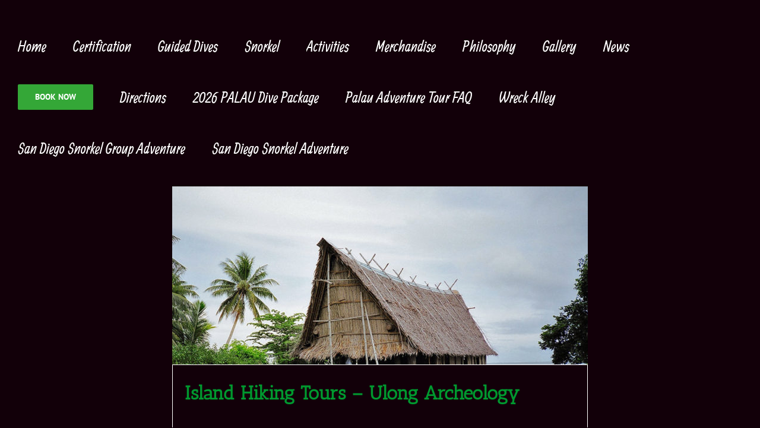

--- FILE ---
content_type: text/html; charset=UTF-8
request_url: https://scubasandiego.com/product/island-hiking-tours-ulong-archeology/
body_size: 17926
content:
<!DOCTYPE html>
<html class="avada-html-layout-wide avada-html-header-position-top" lang="en-US" prefix="og: http://ogp.me/ns# fb: http://ogp.me/ns/fb#">
<head>
	<meta http-equiv="X-UA-Compatible" content="IE=edge" />
	<meta http-equiv="Content-Type" content="text/html; charset=utf-8"/>
	<meta name="viewport" content="width=device-width, initial-scale=1" />
	    <style>
        #wpadminbar #wp-admin-bar-p404_free_top_button .ab-icon:before {
            content: "\f103";
            color: red;
            top: 2px;
        }
    </style>
<meta name='robots' content='index, follow, max-image-preview:large, max-snippet:-1, max-video-preview:-1' />

	<!-- This site is optimized with the Yoast SEO plugin v18.0 - https://yoast.com/wordpress/plugins/seo/ -->
	<title>Island Hiking Tours - Ulong Archeology - Scuba San Diego</title>
	<link rel="canonical" href="https://scubasandiego.com/product/island-hiking-tours-ulong-archeology/" />
	<meta property="og:locale" content="en_US" />
	<meta property="og:type" content="article" />
	<meta property="og:title" content="Island Hiking Tours - Ulong Archeology - Scuba San Diego" />
	<meta property="og:description" content="Ulong Archeology Tour An epic story of human migration, this tour takes you to the heart of the UNESCO World Heritage Site. Pictographs, Yapese Stone Money, ancient [&hellip;]" />
	<meta property="og:url" content="https://scubasandiego.com/product/island-hiking-tours-ulong-archeology/" />
	<meta property="og:site_name" content="Scuba San Diego" />
	<meta property="article:modified_time" content="2024-02-21T07:52:16+00:00" />
	<meta property="og:image" content="https://scubasandiego.com/wp-content/uploads/2018/07/Ulong-Island.jpg" />
	<meta property="og:image:width" content="1280" />
	<meta property="og:image:height" content="930" />
	<meta property="og:image:type" content="image/jpeg" />
	<meta name="twitter:card" content="summary" />
	<script type="application/ld+json" class="yoast-schema-graph">{"@context":"https://schema.org","@graph":[{"@type":"WebSite","@id":"https://scubasandiego.com/#website","url":"https://scubasandiego.com/","name":"Scuba San Diego","description":"Come Dive With Us","potentialAction":[{"@type":"SearchAction","target":{"@type":"EntryPoint","urlTemplate":"https://scubasandiego.com/?s={search_term_string}"},"query-input":"required name=search_term_string"}],"inLanguage":"en-US"},{"@type":"ImageObject","@id":"https://scubasandiego.com/product/island-hiking-tours-ulong-archeology/#primaryimage","inLanguage":"en-US","url":"https://scubasandiego.com/wp-content/uploads/2018/07/Ulong-Island.jpg","contentUrl":"https://scubasandiego.com/wp-content/uploads/2018/07/Ulong-Island.jpg","width":1280,"height":930},{"@type":"WebPage","@id":"https://scubasandiego.com/product/island-hiking-tours-ulong-archeology/#webpage","url":"https://scubasandiego.com/product/island-hiking-tours-ulong-archeology/","name":"Island Hiking Tours - Ulong Archeology - Scuba San Diego","isPartOf":{"@id":"https://scubasandiego.com/#website"},"primaryImageOfPage":{"@id":"https://scubasandiego.com/product/island-hiking-tours-ulong-archeology/#primaryimage"},"datePublished":"2018-07-23T02:58:19+00:00","dateModified":"2024-02-21T07:52:16+00:00","breadcrumb":{"@id":"https://scubasandiego.com/product/island-hiking-tours-ulong-archeology/#breadcrumb"},"inLanguage":"en-US","potentialAction":[{"@type":"ReadAction","target":["https://scubasandiego.com/product/island-hiking-tours-ulong-archeology/"]}]},{"@type":"BreadcrumbList","@id":"https://scubasandiego.com/product/island-hiking-tours-ulong-archeology/#breadcrumb","itemListElement":[{"@type":"ListItem","position":1,"name":"Home","item":"https://scubasandiego.com/"},{"@type":"ListItem","position":2,"name":"Shop","item":"https://scubasandiego.com/shop/"},{"@type":"ListItem","position":3,"name":"Island Hiking Tours &#8211; Ulong Archeology"}]}]}</script>
	<!-- / Yoast SEO plugin. -->


<link rel='dns-prefetch' href='//s.w.org' />
<link rel="alternate" type="application/rss+xml" title="Scuba San Diego &raquo; Feed" href="https://scubasandiego.com/feed/" />
<link rel="alternate" type="application/rss+xml" title="Scuba San Diego &raquo; Comments Feed" href="https://scubasandiego.com/comments/feed/" />
		
		
		
		
				
		<meta property="og:title" content="Island Hiking Tours - Ulong Archeology"/>
		<meta property="og:type" content="article"/>
		<meta property="og:url" content="https://scubasandiego.com/product/island-hiking-tours-ulong-archeology/"/>
		<meta property="og:site_name" content="Scuba San Diego"/>
		<meta property="og:description" content="Ulong Archeology Tour

An epic story of human migration, this tour takes you to the heart of the UNESCO World Heritage Site. Pictographs, Yapese Stone Money, ancient village, and a snorkeling stop in Palau’s magnificent reefs.
Minimum 4 pax

&nbsp;"/>

									<meta property="og:image" content="https://scubasandiego.com/wp-content/uploads/2018/07/Ulong-Island.jpg"/>
							<script type="text/javascript">
window._wpemojiSettings = {"baseUrl":"https:\/\/s.w.org\/images\/core\/emoji\/13.1.0\/72x72\/","ext":".png","svgUrl":"https:\/\/s.w.org\/images\/core\/emoji\/13.1.0\/svg\/","svgExt":".svg","source":{"concatemoji":"https:\/\/scubasandiego.com\/wp-includes\/js\/wp-emoji-release.min.js"}};
/*! This file is auto-generated */
!function(e,a,t){var n,r,o,i=a.createElement("canvas"),p=i.getContext&&i.getContext("2d");function s(e,t){var a=String.fromCharCode;p.clearRect(0,0,i.width,i.height),p.fillText(a.apply(this,e),0,0);e=i.toDataURL();return p.clearRect(0,0,i.width,i.height),p.fillText(a.apply(this,t),0,0),e===i.toDataURL()}function c(e){var t=a.createElement("script");t.src=e,t.defer=t.type="text/javascript",a.getElementsByTagName("head")[0].appendChild(t)}for(o=Array("flag","emoji"),t.supports={everything:!0,everythingExceptFlag:!0},r=0;r<o.length;r++)t.supports[o[r]]=function(e){if(!p||!p.fillText)return!1;switch(p.textBaseline="top",p.font="600 32px Arial",e){case"flag":return s([127987,65039,8205,9895,65039],[127987,65039,8203,9895,65039])?!1:!s([55356,56826,55356,56819],[55356,56826,8203,55356,56819])&&!s([55356,57332,56128,56423,56128,56418,56128,56421,56128,56430,56128,56423,56128,56447],[55356,57332,8203,56128,56423,8203,56128,56418,8203,56128,56421,8203,56128,56430,8203,56128,56423,8203,56128,56447]);case"emoji":return!s([10084,65039,8205,55357,56613],[10084,65039,8203,55357,56613])}return!1}(o[r]),t.supports.everything=t.supports.everything&&t.supports[o[r]],"flag"!==o[r]&&(t.supports.everythingExceptFlag=t.supports.everythingExceptFlag&&t.supports[o[r]]);t.supports.everythingExceptFlag=t.supports.everythingExceptFlag&&!t.supports.flag,t.DOMReady=!1,t.readyCallback=function(){t.DOMReady=!0},t.supports.everything||(n=function(){t.readyCallback()},a.addEventListener?(a.addEventListener("DOMContentLoaded",n,!1),e.addEventListener("load",n,!1)):(e.attachEvent("onload",n),a.attachEvent("onreadystatechange",function(){"complete"===a.readyState&&t.readyCallback()})),(n=t.source||{}).concatemoji?c(n.concatemoji):n.wpemoji&&n.twemoji&&(c(n.twemoji),c(n.wpemoji)))}(window,document,window._wpemojiSettings);
</script>
<style type="text/css">
img.wp-smiley,
img.emoji {
	display: inline !important;
	border: none !important;
	box-shadow: none !important;
	height: 1em !important;
	width: 1em !important;
	margin: 0 0.07em !important;
	vertical-align: -0.1em !important;
	background: none !important;
	padding: 0 !important;
}
</style>
	<link rel='stylesheet' id='wc-blocks-vendors-style-css'  href='https://scubasandiego.com/wp-content/plugins/woocommerce/packages/woocommerce-blocks/build/wc-blocks-vendors-style.css' type='text/css' media='all' />
<link rel='stylesheet' id='wc-blocks-style-css'  href='https://scubasandiego.com/wp-content/plugins/woocommerce/packages/woocommerce-blocks/build/wc-blocks-style.css' type='text/css' media='all' />
<style id='global-styles-inline-css' type='text/css'>
body{--wp--preset--color--black: #000000;--wp--preset--color--cyan-bluish-gray: #abb8c3;--wp--preset--color--white: #ffffff;--wp--preset--color--pale-pink: #f78da7;--wp--preset--color--vivid-red: #cf2e2e;--wp--preset--color--luminous-vivid-orange: #ff6900;--wp--preset--color--luminous-vivid-amber: #fcb900;--wp--preset--color--light-green-cyan: #7bdcb5;--wp--preset--color--vivid-green-cyan: #00d084;--wp--preset--color--pale-cyan-blue: #8ed1fc;--wp--preset--color--vivid-cyan-blue: #0693e3;--wp--preset--color--vivid-purple: #9b51e0;--wp--preset--gradient--vivid-cyan-blue-to-vivid-purple: linear-gradient(135deg,rgba(6,147,227,1) 0%,rgb(155,81,224) 100%);--wp--preset--gradient--light-green-cyan-to-vivid-green-cyan: linear-gradient(135deg,rgb(122,220,180) 0%,rgb(0,208,130) 100%);--wp--preset--gradient--luminous-vivid-amber-to-luminous-vivid-orange: linear-gradient(135deg,rgba(252,185,0,1) 0%,rgba(255,105,0,1) 100%);--wp--preset--gradient--luminous-vivid-orange-to-vivid-red: linear-gradient(135deg,rgba(255,105,0,1) 0%,rgb(207,46,46) 100%);--wp--preset--gradient--very-light-gray-to-cyan-bluish-gray: linear-gradient(135deg,rgb(238,238,238) 0%,rgb(169,184,195) 100%);--wp--preset--gradient--cool-to-warm-spectrum: linear-gradient(135deg,rgb(74,234,220) 0%,rgb(151,120,209) 20%,rgb(207,42,186) 40%,rgb(238,44,130) 60%,rgb(251,105,98) 80%,rgb(254,248,76) 100%);--wp--preset--gradient--blush-light-purple: linear-gradient(135deg,rgb(255,206,236) 0%,rgb(152,150,240) 100%);--wp--preset--gradient--blush-bordeaux: linear-gradient(135deg,rgb(254,205,165) 0%,rgb(254,45,45) 50%,rgb(107,0,62) 100%);--wp--preset--gradient--luminous-dusk: linear-gradient(135deg,rgb(255,203,112) 0%,rgb(199,81,192) 50%,rgb(65,88,208) 100%);--wp--preset--gradient--pale-ocean: linear-gradient(135deg,rgb(255,245,203) 0%,rgb(182,227,212) 50%,rgb(51,167,181) 100%);--wp--preset--gradient--electric-grass: linear-gradient(135deg,rgb(202,248,128) 0%,rgb(113,206,126) 100%);--wp--preset--gradient--midnight: linear-gradient(135deg,rgb(2,3,129) 0%,rgb(40,116,252) 100%);--wp--preset--duotone--dark-grayscale: url('#wp-duotone-dark-grayscale');--wp--preset--duotone--grayscale: url('#wp-duotone-grayscale');--wp--preset--duotone--purple-yellow: url('#wp-duotone-purple-yellow');--wp--preset--duotone--blue-red: url('#wp-duotone-blue-red');--wp--preset--duotone--midnight: url('#wp-duotone-midnight');--wp--preset--duotone--magenta-yellow: url('#wp-duotone-magenta-yellow');--wp--preset--duotone--purple-green: url('#wp-duotone-purple-green');--wp--preset--duotone--blue-orange: url('#wp-duotone-blue-orange');--wp--preset--font-size--small: 13.5px;--wp--preset--font-size--medium: 20px;--wp--preset--font-size--large: 27px;--wp--preset--font-size--x-large: 42px;--wp--preset--font-size--normal: 18px;--wp--preset--font-size--xlarge: 36px;--wp--preset--font-size--huge: 54px;}.has-black-color{color: var(--wp--preset--color--black) !important;}.has-cyan-bluish-gray-color{color: var(--wp--preset--color--cyan-bluish-gray) !important;}.has-white-color{color: var(--wp--preset--color--white) !important;}.has-pale-pink-color{color: var(--wp--preset--color--pale-pink) !important;}.has-vivid-red-color{color: var(--wp--preset--color--vivid-red) !important;}.has-luminous-vivid-orange-color{color: var(--wp--preset--color--luminous-vivid-orange) !important;}.has-luminous-vivid-amber-color{color: var(--wp--preset--color--luminous-vivid-amber) !important;}.has-light-green-cyan-color{color: var(--wp--preset--color--light-green-cyan) !important;}.has-vivid-green-cyan-color{color: var(--wp--preset--color--vivid-green-cyan) !important;}.has-pale-cyan-blue-color{color: var(--wp--preset--color--pale-cyan-blue) !important;}.has-vivid-cyan-blue-color{color: var(--wp--preset--color--vivid-cyan-blue) !important;}.has-vivid-purple-color{color: var(--wp--preset--color--vivid-purple) !important;}.has-black-background-color{background-color: var(--wp--preset--color--black) !important;}.has-cyan-bluish-gray-background-color{background-color: var(--wp--preset--color--cyan-bluish-gray) !important;}.has-white-background-color{background-color: var(--wp--preset--color--white) !important;}.has-pale-pink-background-color{background-color: var(--wp--preset--color--pale-pink) !important;}.has-vivid-red-background-color{background-color: var(--wp--preset--color--vivid-red) !important;}.has-luminous-vivid-orange-background-color{background-color: var(--wp--preset--color--luminous-vivid-orange) !important;}.has-luminous-vivid-amber-background-color{background-color: var(--wp--preset--color--luminous-vivid-amber) !important;}.has-light-green-cyan-background-color{background-color: var(--wp--preset--color--light-green-cyan) !important;}.has-vivid-green-cyan-background-color{background-color: var(--wp--preset--color--vivid-green-cyan) !important;}.has-pale-cyan-blue-background-color{background-color: var(--wp--preset--color--pale-cyan-blue) !important;}.has-vivid-cyan-blue-background-color{background-color: var(--wp--preset--color--vivid-cyan-blue) !important;}.has-vivid-purple-background-color{background-color: var(--wp--preset--color--vivid-purple) !important;}.has-black-border-color{border-color: var(--wp--preset--color--black) !important;}.has-cyan-bluish-gray-border-color{border-color: var(--wp--preset--color--cyan-bluish-gray) !important;}.has-white-border-color{border-color: var(--wp--preset--color--white) !important;}.has-pale-pink-border-color{border-color: var(--wp--preset--color--pale-pink) !important;}.has-vivid-red-border-color{border-color: var(--wp--preset--color--vivid-red) !important;}.has-luminous-vivid-orange-border-color{border-color: var(--wp--preset--color--luminous-vivid-orange) !important;}.has-luminous-vivid-amber-border-color{border-color: var(--wp--preset--color--luminous-vivid-amber) !important;}.has-light-green-cyan-border-color{border-color: var(--wp--preset--color--light-green-cyan) !important;}.has-vivid-green-cyan-border-color{border-color: var(--wp--preset--color--vivid-green-cyan) !important;}.has-pale-cyan-blue-border-color{border-color: var(--wp--preset--color--pale-cyan-blue) !important;}.has-vivid-cyan-blue-border-color{border-color: var(--wp--preset--color--vivid-cyan-blue) !important;}.has-vivid-purple-border-color{border-color: var(--wp--preset--color--vivid-purple) !important;}.has-vivid-cyan-blue-to-vivid-purple-gradient-background{background: var(--wp--preset--gradient--vivid-cyan-blue-to-vivid-purple) !important;}.has-light-green-cyan-to-vivid-green-cyan-gradient-background{background: var(--wp--preset--gradient--light-green-cyan-to-vivid-green-cyan) !important;}.has-luminous-vivid-amber-to-luminous-vivid-orange-gradient-background{background: var(--wp--preset--gradient--luminous-vivid-amber-to-luminous-vivid-orange) !important;}.has-luminous-vivid-orange-to-vivid-red-gradient-background{background: var(--wp--preset--gradient--luminous-vivid-orange-to-vivid-red) !important;}.has-very-light-gray-to-cyan-bluish-gray-gradient-background{background: var(--wp--preset--gradient--very-light-gray-to-cyan-bluish-gray) !important;}.has-cool-to-warm-spectrum-gradient-background{background: var(--wp--preset--gradient--cool-to-warm-spectrum) !important;}.has-blush-light-purple-gradient-background{background: var(--wp--preset--gradient--blush-light-purple) !important;}.has-blush-bordeaux-gradient-background{background: var(--wp--preset--gradient--blush-bordeaux) !important;}.has-luminous-dusk-gradient-background{background: var(--wp--preset--gradient--luminous-dusk) !important;}.has-pale-ocean-gradient-background{background: var(--wp--preset--gradient--pale-ocean) !important;}.has-electric-grass-gradient-background{background: var(--wp--preset--gradient--electric-grass) !important;}.has-midnight-gradient-background{background: var(--wp--preset--gradient--midnight) !important;}.has-small-font-size{font-size: var(--wp--preset--font-size--small) !important;}.has-medium-font-size{font-size: var(--wp--preset--font-size--medium) !important;}.has-large-font-size{font-size: var(--wp--preset--font-size--large) !important;}.has-x-large-font-size{font-size: var(--wp--preset--font-size--x-large) !important;}
</style>
<style id='woocommerce-inline-inline-css' type='text/css'>
.woocommerce form .form-row .required { visibility: visible; }
</style>
<link rel='stylesheet' id='dashicons-css'  href='https://scubasandiego.com/wp-includes/css/dashicons.min.css' type='text/css' media='all' />
<link rel='stylesheet' id='woocommerce-addons-css-css'  href='https://scubasandiego.com/wp-content/plugins/woocommerce-product-addons/assets/css/frontend.css' type='text/css' media='all' />
<link rel='stylesheet' id='jquery-ui-style-css'  href='https://scubasandiego.com/wp-content/plugins/woocommerce-bookings/dist/css/jquery-ui-styles.css' type='text/css' media='all' />
<link rel='stylesheet' id='wc-bookings-styles-css'  href='https://scubasandiego.com/wp-content/plugins/woocommerce-bookings/dist/css/frontend.css' type='text/css' media='all' />
<link rel='stylesheet' id='avada-stylesheet-css'  href='https://scubasandiego.com/wp-content/themes/Avada/assets/css/style.min.css' type='text/css' media='all' />
<link rel='stylesheet' id='child-style-css'  href='https://scubasandiego.com/wp-content/themes/Avada-Child-Theme/style.css' type='text/css' media='all' />
<!--[if IE]>
<link rel='stylesheet' id='avada-IE-css'  href='https://scubasandiego.com/wp-content/themes/Avada/assets/css/ie.min.css' type='text/css' media='all' />
<style id='avada-IE-inline-css' type='text/css'>
.avada-select-parent .select-arrow{background-color:#ffffff}
.select-arrow{background-color:#ffffff}
</style>
<![endif]-->
<link rel='stylesheet' id='sv-wc-payment-gateway-payment-form-v5_10_4-css'  href='https://scubasandiego.com/wp-content/plugins/woocommerce-gateway-elavon/vendor/skyverge/wc-plugin-framework/woocommerce/payment-gateway/assets/css/frontend/sv-wc-payment-gateway-payment-form.min.css' type='text/css' media='all' />
<link rel='stylesheet' id='fusion-dynamic-css-css'  href='https://scubasandiego.com/wp-content/uploads/fusion-styles/ddfca6e38c04d40167ce6b1b97e9a6f1.min.css' type='text/css' media='all' />
<link rel='stylesheet' id='woocommerce-nyp-css'  href='https://scubasandiego.com/wp-content/plugins/woocommerce-name-your-price/assets/css/frontend/name-your-price.min.css' type='text/css' media='all' />
<!--n2css--><script type='text/javascript' src='https://scubasandiego.com/wp-includes/js/jquery/jquery.min.js' id='jquery-core-js'></script>
<script type='text/javascript' src='https://scubasandiego.com/wp-includes/js/jquery/jquery-migrate.min.js' id='jquery-migrate-js'></script>
<script type='text/javascript' src='https://scubasandiego.com/wp-content/plugins/woocommerce/assets/js/jquery-payment/jquery.payment.min.js' id='jquery-payment-js'></script>
<script type='text/javascript' id='sv-wc-payment-gateway-payment-form-v5_10_4-js-extra'>
/* <![CDATA[ */
var sv_wc_payment_gateway_payment_form_params = {"card_number_missing":"Card number is missing","card_number_invalid":"Card number is invalid","card_number_digits_invalid":"Card number is invalid (only digits allowed)","card_number_length_invalid":"Card number is invalid (wrong length)","cvv_missing":"Card security code is missing","cvv_digits_invalid":"Card security code is invalid (only digits are allowed)","cvv_length_invalid":"Card security code is invalid (must be 3 or 4 digits)","card_exp_date_invalid":"Card expiration date is invalid","check_number_digits_invalid":"Check Number is invalid (only digits are allowed)","check_number_missing":"Check Number is missing","drivers_license_state_missing":"Drivers license state is missing","drivers_license_number_missing":"Drivers license number is missing","drivers_license_number_invalid":"Drivers license number is invalid","account_number_missing":"Account Number is missing","account_number_invalid":"Account Number is invalid (only digits are allowed)","account_number_length_invalid":"Account number is invalid (must be between 5 and 17 digits)","routing_number_missing":"Routing Number is missing","routing_number_digits_invalid":"Routing Number is invalid (only digits are allowed)","routing_number_length_invalid":"Routing number is invalid (must be 9 digits)"};
/* ]]> */
</script>
<script type='text/javascript' src='https://scubasandiego.com/wp-content/plugins/woocommerce-gateway-elavon/vendor/skyverge/wc-plugin-framework/woocommerce/payment-gateway/assets/dist/frontend/sv-wc-payment-gateway-payment-form.js' id='sv-wc-payment-gateway-payment-form-v5_10_4-js'></script>
<script type='text/javascript' src='https://www.convergepay.com/hosted-payments/Checkout.js' id='wc-elavon-checkout-js-js'></script>
<script type='text/javascript' src='https://scubasandiego.com/wp-content/plugins/woocommerce-gateway-elavon/assets/js/frontend/wc-elavon-payment-form.min.js' id='wc-elavon-payment-form-js'></script>
<link rel="https://api.w.org/" href="https://scubasandiego.com/wp-json/" /><link rel="alternate" type="application/json" href="https://scubasandiego.com/wp-json/wp/v2/product/1350" /><link rel='shortlink' href='https://scubasandiego.com/?p=1350' />
<link rel="alternate" type="application/json+oembed" href="https://scubasandiego.com/wp-json/oembed/1.0/embed?url=https%3A%2F%2Fscubasandiego.com%2Fproduct%2Fisland-hiking-tours-ulong-archeology%2F" />
<link rel="alternate" type="text/xml+oembed" href="https://scubasandiego.com/wp-json/oembed/1.0/embed?url=https%3A%2F%2Fscubasandiego.com%2Fproduct%2Fisland-hiking-tours-ulong-archeology%2F&#038;format=xml" />
<style type="text/css" id="css-fb-visibility">@media screen and (max-width: 640px){body:not(.fusion-builder-ui-wireframe) .fusion-no-small-visibility{display:none !important;}}@media screen and (min-width: 641px) and (max-width: 1024px){body:not(.fusion-builder-ui-wireframe) .fusion-no-medium-visibility{display:none !important;}}@media screen and (min-width: 1025px){body:not(.fusion-builder-ui-wireframe) .fusion-no-large-visibility{display:none !important;}}</style>	<noscript><style>.woocommerce-product-gallery{ opacity: 1 !important; }</style></noscript>
				<script  type="text/javascript">
				!function(f,b,e,v,n,t,s){if(f.fbq)return;n=f.fbq=function(){n.callMethod?
					n.callMethod.apply(n,arguments):n.queue.push(arguments)};if(!f._fbq)f._fbq=n;
					n.push=n;n.loaded=!0;n.version='2.0';n.queue=[];t=b.createElement(e);t.async=!0;
					t.src=v;s=b.getElementsByTagName(e)[0];s.parentNode.insertBefore(t,s)}(window,
					document,'script','https://connect.facebook.net/en_US/fbevents.js');
			</script>
			<!-- WooCommerce Facebook Integration Begin -->
			<script  type="text/javascript">

				fbq('init', '298280904210446', {}, {
    "agent": "woocommerce-6.1.2-3.0.19"
});

				fbq( 'track', 'PageView', {
    "source": "woocommerce",
    "version": "6.1.2",
    "pluginVersion": "3.0.19"
} );

				document.addEventListener( 'DOMContentLoaded', function() {
					jQuery && jQuery( function( $ ) {
						// Insert placeholder for events injected when a product is added to the cart through AJAX.
						$( document.body ).append( '<div class=\"wc-facebook-pixel-event-placeholder\"></div>' );
					} );
				}, false );

			</script>
			<!-- WooCommerce Facebook Integration End -->
			<link rel="icon" href="https://scubasandiego.com/wp-content/uploads/2016/08/dive-flag-66x66.png" sizes="32x32" />
<link rel="icon" href="https://scubasandiego.com/wp-content/uploads/2016/08/dive-flag-200x200.png" sizes="192x192" />
<link rel="apple-touch-icon" href="https://scubasandiego.com/wp-content/uploads/2016/08/dive-flag-200x200.png" />
<meta name="msapplication-TileImage" content="https://scubasandiego.com/wp-content/uploads/2016/08/dive-flag.png" />
		<script type="text/javascript">
			var doc = document.documentElement;
			doc.setAttribute( 'data-useragent', navigator.userAgent );
		</script>
		<!-- Facebook Pixel Code -->
<script>
  !function(f,b,e,v,n,t,s)
  {if(f.fbq)return;n=f.fbq=function(){n.callMethod?
  n.callMethod.apply(n,arguments):n.queue.push(arguments)};
  if(!f._fbq)f._fbq=n;n.push=n;n.loaded=!0;n.version='2.0';
  n.queue=[];t=b.createElement(e);t.async=!0;
  t.src=v;s=b.getElementsByTagName(e)[0];
  s.parentNode.insertBefore(t,s)}(window, document,'script',
  'https://connect.facebook.net/en_US/fbevents.js');
  fbq('init', '850303842383819');
  fbq('track', 'PageView');
</script>
<!-- End Facebook Pixel Code -->
	<!-- Global site tag (gtag.js) - Google Analytics -->
<script async src="https://www.googletagmanager.com/gtag/js?id=UA-132733447-1"></script>
<script>
  window.dataLayer = window.dataLayer || [];
  function gtag(){dataLayer.push(arguments);}
  gtag('js', new Date());

  gtag('config', 'UA-132733447-1');
</script>

<script type="text/javascript" src="//cdn.callrail.com/companies/312871583/1c3fb4ce30cb5258fbc1/12/swap.js"></script></head>

<body class="product-template-default single single-product postid-1350 theme-Avada woocommerce woocommerce-page woocommerce-no-js fusion-image-hovers fusion-pagination-sizing fusion-button_size-large fusion-button_type-flat fusion-button_span-no avada-image-rollover-circle-yes avada-image-rollover-yes avada-image-rollover-direction-left fusion-body ltr no-tablet-sticky-header no-mobile-sticky-header no-mobile-slidingbar no-mobile-totop avada-has-rev-slider-styles fusion-disable-outline fusion-sub-menu-fade mobile-logo-pos-left layout-wide-mode avada-has-boxed-modal-shadow-none layout-scroll-offset-full avada-has-zero-margin-offset-top fusion-top-header menu-text-align-center fusion-woo-product-design-classic fusion-woo-shop-page-columns-4 fusion-woo-related-columns-4 fusion-woo-archive-page-columns-3 avada-has-woo-gallery-disabled mobile-menu-design-classic fusion-show-pagination-text fusion-header-layout-v1 avada-responsive avada-footer-fx-none avada-menu-highlight-style-bar fusion-search-form-classic fusion-main-menu-search-dropdown fusion-avatar-square avada-sticky-shrinkage avada-dropdown-styles avada-blog-layout-grid avada-blog-archive-layout-grid avada-header-shadow-no avada-menu-icon-position-left avada-has-megamenu-shadow avada-has-mainmenu-dropdown-divider avada-has-breadcrumb-mobile-hidden avada-has-titlebar-hide avada-has-pagination-padding avada-flyout-menu-direction-fade">
	<svg xmlns="http://www.w3.org/2000/svg" viewBox="0 0 0 0" width="0" height="0" focusable="false" role="none" style="visibility: hidden; position: absolute; left: -9999px; overflow: hidden;" ><defs><filter id="wp-duotone-dark-grayscale"><feColorMatrix color-interpolation-filters="sRGB" type="matrix" values=" .299 .587 .114 0 0 .299 .587 .114 0 0 .299 .587 .114 0 0 .299 .587 .114 0 0 " /><feComponentTransfer color-interpolation-filters="sRGB" ><feFuncR type="table" tableValues="0 0.49803921568627" /><feFuncG type="table" tableValues="0 0.49803921568627" /><feFuncB type="table" tableValues="0 0.49803921568627" /><feFuncA type="table" tableValues="1 1" /></feComponentTransfer><feComposite in2="SourceGraphic" operator="in" /></filter></defs></svg><svg xmlns="http://www.w3.org/2000/svg" viewBox="0 0 0 0" width="0" height="0" focusable="false" role="none" style="visibility: hidden; position: absolute; left: -9999px; overflow: hidden;" ><defs><filter id="wp-duotone-grayscale"><feColorMatrix color-interpolation-filters="sRGB" type="matrix" values=" .299 .587 .114 0 0 .299 .587 .114 0 0 .299 .587 .114 0 0 .299 .587 .114 0 0 " /><feComponentTransfer color-interpolation-filters="sRGB" ><feFuncR type="table" tableValues="0 1" /><feFuncG type="table" tableValues="0 1" /><feFuncB type="table" tableValues="0 1" /><feFuncA type="table" tableValues="1 1" /></feComponentTransfer><feComposite in2="SourceGraphic" operator="in" /></filter></defs></svg><svg xmlns="http://www.w3.org/2000/svg" viewBox="0 0 0 0" width="0" height="0" focusable="false" role="none" style="visibility: hidden; position: absolute; left: -9999px; overflow: hidden;" ><defs><filter id="wp-duotone-purple-yellow"><feColorMatrix color-interpolation-filters="sRGB" type="matrix" values=" .299 .587 .114 0 0 .299 .587 .114 0 0 .299 .587 .114 0 0 .299 .587 .114 0 0 " /><feComponentTransfer color-interpolation-filters="sRGB" ><feFuncR type="table" tableValues="0.54901960784314 0.98823529411765" /><feFuncG type="table" tableValues="0 1" /><feFuncB type="table" tableValues="0.71764705882353 0.25490196078431" /><feFuncA type="table" tableValues="1 1" /></feComponentTransfer><feComposite in2="SourceGraphic" operator="in" /></filter></defs></svg><svg xmlns="http://www.w3.org/2000/svg" viewBox="0 0 0 0" width="0" height="0" focusable="false" role="none" style="visibility: hidden; position: absolute; left: -9999px; overflow: hidden;" ><defs><filter id="wp-duotone-blue-red"><feColorMatrix color-interpolation-filters="sRGB" type="matrix" values=" .299 .587 .114 0 0 .299 .587 .114 0 0 .299 .587 .114 0 0 .299 .587 .114 0 0 " /><feComponentTransfer color-interpolation-filters="sRGB" ><feFuncR type="table" tableValues="0 1" /><feFuncG type="table" tableValues="0 0.27843137254902" /><feFuncB type="table" tableValues="0.5921568627451 0.27843137254902" /><feFuncA type="table" tableValues="1 1" /></feComponentTransfer><feComposite in2="SourceGraphic" operator="in" /></filter></defs></svg><svg xmlns="http://www.w3.org/2000/svg" viewBox="0 0 0 0" width="0" height="0" focusable="false" role="none" style="visibility: hidden; position: absolute; left: -9999px; overflow: hidden;" ><defs><filter id="wp-duotone-midnight"><feColorMatrix color-interpolation-filters="sRGB" type="matrix" values=" .299 .587 .114 0 0 .299 .587 .114 0 0 .299 .587 .114 0 0 .299 .587 .114 0 0 " /><feComponentTransfer color-interpolation-filters="sRGB" ><feFuncR type="table" tableValues="0 0" /><feFuncG type="table" tableValues="0 0.64705882352941" /><feFuncB type="table" tableValues="0 1" /><feFuncA type="table" tableValues="1 1" /></feComponentTransfer><feComposite in2="SourceGraphic" operator="in" /></filter></defs></svg><svg xmlns="http://www.w3.org/2000/svg" viewBox="0 0 0 0" width="0" height="0" focusable="false" role="none" style="visibility: hidden; position: absolute; left: -9999px; overflow: hidden;" ><defs><filter id="wp-duotone-magenta-yellow"><feColorMatrix color-interpolation-filters="sRGB" type="matrix" values=" .299 .587 .114 0 0 .299 .587 .114 0 0 .299 .587 .114 0 0 .299 .587 .114 0 0 " /><feComponentTransfer color-interpolation-filters="sRGB" ><feFuncR type="table" tableValues="0.78039215686275 1" /><feFuncG type="table" tableValues="0 0.94901960784314" /><feFuncB type="table" tableValues="0.35294117647059 0.47058823529412" /><feFuncA type="table" tableValues="1 1" /></feComponentTransfer><feComposite in2="SourceGraphic" operator="in" /></filter></defs></svg><svg xmlns="http://www.w3.org/2000/svg" viewBox="0 0 0 0" width="0" height="0" focusable="false" role="none" style="visibility: hidden; position: absolute; left: -9999px; overflow: hidden;" ><defs><filter id="wp-duotone-purple-green"><feColorMatrix color-interpolation-filters="sRGB" type="matrix" values=" .299 .587 .114 0 0 .299 .587 .114 0 0 .299 .587 .114 0 0 .299 .587 .114 0 0 " /><feComponentTransfer color-interpolation-filters="sRGB" ><feFuncR type="table" tableValues="0.65098039215686 0.40392156862745" /><feFuncG type="table" tableValues="0 1" /><feFuncB type="table" tableValues="0.44705882352941 0.4" /><feFuncA type="table" tableValues="1 1" /></feComponentTransfer><feComposite in2="SourceGraphic" operator="in" /></filter></defs></svg><svg xmlns="http://www.w3.org/2000/svg" viewBox="0 0 0 0" width="0" height="0" focusable="false" role="none" style="visibility: hidden; position: absolute; left: -9999px; overflow: hidden;" ><defs><filter id="wp-duotone-blue-orange"><feColorMatrix color-interpolation-filters="sRGB" type="matrix" values=" .299 .587 .114 0 0 .299 .587 .114 0 0 .299 .587 .114 0 0 .299 .587 .114 0 0 " /><feComponentTransfer color-interpolation-filters="sRGB" ><feFuncR type="table" tableValues="0.098039215686275 1" /><feFuncG type="table" tableValues="0 0.66274509803922" /><feFuncB type="table" tableValues="0.84705882352941 0.41960784313725" /><feFuncA type="table" tableValues="1 1" /></feComponentTransfer><feComposite in2="SourceGraphic" operator="in" /></filter></defs></svg>	<a class="skip-link screen-reader-text" href="#content">Skip to content</a>

	<div id="boxed-wrapper">
		<div class="fusion-sides-frame"></div>
		<div id="wrapper" class="fusion-wrapper">
			<div id="home" style="position:relative;top:-1px;"></div>
						
			
		<div id="sliders-container">
					</div>
				
			
			<header class="fusion-header-wrapper">
				<div class="fusion-header-v1 fusion-logo-alignment fusion-logo-left fusion-sticky-menu-1 fusion-sticky-logo- fusion-mobile-logo-  fusion-mobile-menu-design-classic">
					<div class="fusion-header-sticky-height"></div>
<div class="fusion-header">
	<div class="fusion-row">
					<div class="fusion-logo" data-margin-top="0px" data-margin-bottom="0px" data-margin-left="0px" data-margin-right="0px">
		</div>		<nav class="fusion-main-menu" aria-label="Main Menu"><ul id="menu-scuba-san-diego-menu" class="fusion-menu"><li  id="menu-item-9"  class="menu-item menu-item-type-post_type menu-item-object-page menu-item-home menu-item-9"  data-item-id="9"><a  href="https://scubasandiego.com/" class="fusion-bar-highlight"><span class="menu-text">Home</span></a></li><li  id="menu-item-61"  class="menu-item menu-item-type-post_type menu-item-object-page menu-item-61"  data-item-id="61"><a  href="https://scubasandiego.com/certification/" class="fusion-bar-highlight"><span class="menu-text">Certification</span></a></li><li  id="menu-item-344"  class="menu-item menu-item-type-post_type menu-item-object-page menu-item-344"  data-item-id="344"><a  href="https://scubasandiego.com/guided-dives/" class="fusion-bar-highlight"><span class="menu-text">Guided Dives</span></a></li><li  id="menu-item-95"  class="menu-item menu-item-type-post_type menu-item-object-page menu-item-has-children menu-item-95 fusion-dropdown-menu"  data-item-id="95"><a  href="https://scubasandiego.com/snorkel/" class="fusion-bar-highlight"><span class="menu-text">Snorkel</span></a><ul class="sub-menu"><li  id="menu-item-43999"  class="menu-item menu-item-type-post_type menu-item-object-page menu-item-43999 fusion-dropdown-submenu" ><a  href="https://scubasandiego.com/san-diego-snorkel-group-adventure/" class="fusion-bar-highlight"><span>Snorkel Group Adventure</span></a></li><li  id="menu-item-18753"  class="menu-item menu-item-type-post_type menu-item-object-page menu-item-18753 fusion-dropdown-submenu" ><a  href="https://scubasandiego.com/private-snorkel-tours/" class="fusion-bar-highlight"><span>Private Snorkel Tours</span></a></li></ul></li><li  id="menu-item-75"  class="menu-item menu-item-type-post_type menu-item-object-page menu-item-has-children menu-item-75 fusion-dropdown-menu"  data-item-id="75"><a  href="https://scubasandiego.com/activities/" class="fusion-bar-highlight"><span class="menu-text">Activities</span></a><ul class="sub-menu"><li  id="menu-item-608"  class="menu-item menu-item-type-custom menu-item-object-custom menu-item-608 fusion-dropdown-submenu" ><a  href="https://scubasandiego.com/activities/#adventure" class="fusion-bar-highlight"><span>Try Scuba</span></a></li><li  id="menu-item-609"  class="menu-item menu-item-type-custom menu-item-object-custom menu-item-609 fusion-dropdown-submenu" ><a  href="https://scubasandiego.com/activities/#snorkel" class="fusion-bar-highlight"><span>Guided Snorkel Adventure</span></a></li><li  id="menu-item-610"  class="menu-item menu-item-type-custom menu-item-object-custom menu-item-610 fusion-dropdown-submenu" ><a  href="https://scubasandiego.com/activities/#refresher" class="fusion-bar-highlight"><span>Scuba Refresher</span></a></li><li  id="menu-item-611"  class="menu-item menu-item-type-custom menu-item-object-custom menu-item-611 fusion-dropdown-submenu" ><a  href="https://scubasandiego.com/activities/#excursion" class="fusion-bar-highlight"><span>Guided Scuba Excursion</span></a></li><li  id="menu-item-1286"  class="menu-item menu-item-type-custom menu-item-object-custom menu-item-1286 fusion-dropdown-submenu" ><a  href="https://scubasandiego.com/activities/#private" class="fusion-bar-highlight"><span>Private Guided Scuba Excursion</span></a></li><li  id="menu-item-612"  class="menu-item menu-item-type-custom menu-item-object-custom menu-item-612 fusion-dropdown-submenu" ><a  href="https://scubasandiego.com/activities/#night" class="fusion-bar-highlight"><span>Guided Night Dives</span></a></li></ul></li><li  id="menu-item-83"  class="menu-item menu-item-type-post_type menu-item-object-page menu-item-83"  data-item-id="83"><a  href="https://scubasandiego.com/merchandise/" class="fusion-bar-highlight"><span class="menu-text">Merchandise</span></a></li><li  id="menu-item-88"  class="menu-item menu-item-type-post_type menu-item-object-page menu-item-88"  data-item-id="88"><a  href="https://scubasandiego.com/philosophy/" class="fusion-bar-highlight"><span class="menu-text">Philosophy</span></a></li><li  id="menu-item-92"  class="menu-item menu-item-type-post_type menu-item-object-page menu-item-92"  data-item-id="92"><a  href="https://scubasandiego.com/diveshots-scuba-san-diego/" class="fusion-bar-highlight"><span class="menu-text">Gallery</span></a></li><li  id="menu-item-104"  class="menu-item menu-item-type-post_type menu-item-object-page menu-item-104"  data-item-id="104"><a  href="https://scubasandiego.com/news/" class="fusion-bar-highlight"><span class="menu-text">News</span></a></li><li  id="menu-item-38660"  class="menu-item menu-item-type-custom menu-item-object-custom menu-item-38660 fusion-menu-item-button"  data-item-id="38660"><a  href="https://scubasandiego.com/product-category/product/" class="fusion-bar-highlight"><span class="menu-text fusion-button button-default button-large">Book Now</span></a></li><li  id="menu-item-101"  class="menu-item menu-item-type-post_type menu-item-object-page menu-item-101"  data-item-id="101"><a  title="Directions To Scuba And Snorkel Tours" href="https://scubasandiego.com/directions/" class="fusion-bar-highlight"><span class="menu-text">Directions</span></a></li><li  id="menu-item-43830"  class="menu-item menu-item-type-post_type menu-item-object-page menu-item-43830"  data-item-id="43830"><a  href="https://scubasandiego.com/2026-palau-dive-package/" class="fusion-bar-highlight"><span class="menu-text">2026 PALAU Dive Package</span></a></li><li  id="menu-item-42013"  class="menu-item menu-item-type-post_type menu-item-object-page menu-item-42013"  data-item-id="42013"><a  href="https://scubasandiego.com/palau-adventure-tour-faq/" class="fusion-bar-highlight"><span class="menu-text">Palau Adventure Tour FAQ</span></a></li><li  id="menu-item-43663"  class="menu-item menu-item-type-post_type menu-item-object-page menu-item-43663"  data-item-id="43663"><a  href="https://scubasandiego.com/wreck-alley/" class="fusion-bar-highlight"><span class="menu-text">Wreck Alley</span></a></li><li  id="menu-item-43994"  class="menu-item menu-item-type-post_type menu-item-object-page menu-item-43994"  data-item-id="43994"><a  href="https://scubasandiego.com/san-diego-snorkel-group-adventure/" class="fusion-bar-highlight"><span class="menu-text">San Diego Snorkel Group Adventure</span></a></li><li  id="menu-item-44018"  class="menu-item menu-item-type-post_type menu-item-object-page menu-item-44018"  data-item-id="44018"><a  href="https://scubasandiego.com/san-diego-snorkel-adventure/" class="fusion-bar-highlight"><span class="menu-text">San Diego Snorkel Adventure</span></a></li><li class="fusion-custom-menu-item fusion-menu-cart fusion-main-menu-cart"><a class="fusion-main-menu-icon fusion-bar-highlight" href="https://scubasandiego.com/cart/"><span class="menu-text" aria-label="View Cart"></span></a></li></ul></nav><nav class="fusion-main-menu fusion-sticky-menu" aria-label="Main Menu Sticky"><ul id="menu-scuba-san-diego-menu-1" class="fusion-menu"><li   class="menu-item menu-item-type-post_type menu-item-object-page menu-item-home menu-item-9"  data-item-id="9"><a  href="https://scubasandiego.com/" class="fusion-bar-highlight"><span class="menu-text">Home</span></a></li><li   class="menu-item menu-item-type-post_type menu-item-object-page menu-item-61"  data-item-id="61"><a  href="https://scubasandiego.com/certification/" class="fusion-bar-highlight"><span class="menu-text">Certification</span></a></li><li   class="menu-item menu-item-type-post_type menu-item-object-page menu-item-344"  data-item-id="344"><a  href="https://scubasandiego.com/guided-dives/" class="fusion-bar-highlight"><span class="menu-text">Guided Dives</span></a></li><li   class="menu-item menu-item-type-post_type menu-item-object-page menu-item-has-children menu-item-95 fusion-dropdown-menu"  data-item-id="95"><a  href="https://scubasandiego.com/snorkel/" class="fusion-bar-highlight"><span class="menu-text">Snorkel</span></a><ul class="sub-menu"><li   class="menu-item menu-item-type-post_type menu-item-object-page menu-item-43999 fusion-dropdown-submenu" ><a  href="https://scubasandiego.com/san-diego-snorkel-group-adventure/" class="fusion-bar-highlight"><span>Snorkel Group Adventure</span></a></li><li   class="menu-item menu-item-type-post_type menu-item-object-page menu-item-18753 fusion-dropdown-submenu" ><a  href="https://scubasandiego.com/private-snorkel-tours/" class="fusion-bar-highlight"><span>Private Snorkel Tours</span></a></li></ul></li><li   class="menu-item menu-item-type-post_type menu-item-object-page menu-item-has-children menu-item-75 fusion-dropdown-menu"  data-item-id="75"><a  href="https://scubasandiego.com/activities/" class="fusion-bar-highlight"><span class="menu-text">Activities</span></a><ul class="sub-menu"><li   class="menu-item menu-item-type-custom menu-item-object-custom menu-item-608 fusion-dropdown-submenu" ><a  href="https://scubasandiego.com/activities/#adventure" class="fusion-bar-highlight"><span>Try Scuba</span></a></li><li   class="menu-item menu-item-type-custom menu-item-object-custom menu-item-609 fusion-dropdown-submenu" ><a  href="https://scubasandiego.com/activities/#snorkel" class="fusion-bar-highlight"><span>Guided Snorkel Adventure</span></a></li><li   class="menu-item menu-item-type-custom menu-item-object-custom menu-item-610 fusion-dropdown-submenu" ><a  href="https://scubasandiego.com/activities/#refresher" class="fusion-bar-highlight"><span>Scuba Refresher</span></a></li><li   class="menu-item menu-item-type-custom menu-item-object-custom menu-item-611 fusion-dropdown-submenu" ><a  href="https://scubasandiego.com/activities/#excursion" class="fusion-bar-highlight"><span>Guided Scuba Excursion</span></a></li><li   class="menu-item menu-item-type-custom menu-item-object-custom menu-item-1286 fusion-dropdown-submenu" ><a  href="https://scubasandiego.com/activities/#private" class="fusion-bar-highlight"><span>Private Guided Scuba Excursion</span></a></li><li   class="menu-item menu-item-type-custom menu-item-object-custom menu-item-612 fusion-dropdown-submenu" ><a  href="https://scubasandiego.com/activities/#night" class="fusion-bar-highlight"><span>Guided Night Dives</span></a></li></ul></li><li   class="menu-item menu-item-type-post_type menu-item-object-page menu-item-83"  data-item-id="83"><a  href="https://scubasandiego.com/merchandise/" class="fusion-bar-highlight"><span class="menu-text">Merchandise</span></a></li><li   class="menu-item menu-item-type-post_type menu-item-object-page menu-item-88"  data-item-id="88"><a  href="https://scubasandiego.com/philosophy/" class="fusion-bar-highlight"><span class="menu-text">Philosophy</span></a></li><li   class="menu-item menu-item-type-post_type menu-item-object-page menu-item-92"  data-item-id="92"><a  href="https://scubasandiego.com/diveshots-scuba-san-diego/" class="fusion-bar-highlight"><span class="menu-text">Gallery</span></a></li><li   class="menu-item menu-item-type-post_type menu-item-object-page menu-item-104"  data-item-id="104"><a  href="https://scubasandiego.com/news/" class="fusion-bar-highlight"><span class="menu-text">News</span></a></li><li   class="menu-item menu-item-type-custom menu-item-object-custom menu-item-38660 fusion-menu-item-button"  data-item-id="38660"><a  href="https://scubasandiego.com/product-category/product/" class="fusion-bar-highlight"><span class="menu-text fusion-button button-default button-large">Book Now</span></a></li><li   class="menu-item menu-item-type-post_type menu-item-object-page menu-item-101"  data-item-id="101"><a  title="Directions To Scuba And Snorkel Tours" href="https://scubasandiego.com/directions/" class="fusion-bar-highlight"><span class="menu-text">Directions</span></a></li><li   class="menu-item menu-item-type-post_type menu-item-object-page menu-item-43830"  data-item-id="43830"><a  href="https://scubasandiego.com/2026-palau-dive-package/" class="fusion-bar-highlight"><span class="menu-text">2026 PALAU Dive Package</span></a></li><li   class="menu-item menu-item-type-post_type menu-item-object-page menu-item-42013"  data-item-id="42013"><a  href="https://scubasandiego.com/palau-adventure-tour-faq/" class="fusion-bar-highlight"><span class="menu-text">Palau Adventure Tour FAQ</span></a></li><li   class="menu-item menu-item-type-post_type menu-item-object-page menu-item-43663"  data-item-id="43663"><a  href="https://scubasandiego.com/wreck-alley/" class="fusion-bar-highlight"><span class="menu-text">Wreck Alley</span></a></li><li   class="menu-item menu-item-type-post_type menu-item-object-page menu-item-43994"  data-item-id="43994"><a  href="https://scubasandiego.com/san-diego-snorkel-group-adventure/" class="fusion-bar-highlight"><span class="menu-text">San Diego Snorkel Group Adventure</span></a></li><li   class="menu-item menu-item-type-post_type menu-item-object-page menu-item-44018"  data-item-id="44018"><a  href="https://scubasandiego.com/san-diego-snorkel-adventure/" class="fusion-bar-highlight"><span class="menu-text">San Diego Snorkel Adventure</span></a></li><li class="fusion-custom-menu-item fusion-menu-cart fusion-main-menu-cart"><a class="fusion-main-menu-icon fusion-bar-highlight" href="https://scubasandiego.com/cart/"><span class="menu-text" aria-label="View Cart"></span></a></li></ul></nav>
<nav class="fusion-mobile-nav-holder fusion-mobile-menu-text-align-left" aria-label="Main Menu Mobile"></nav>

	<nav class="fusion-mobile-nav-holder fusion-mobile-menu-text-align-left fusion-mobile-sticky-nav-holder" aria-label="Main Menu Mobile Sticky"></nav>
					</div>
</div>
				</div>
				<div class="fusion-clearfix"></div>
			</header>
			
			<div class="avada-page-titlebar-wrapper">
							</div>

						<main id="main" class="clearfix ">
				<div class="fusion-row" style="">

			<div class="woocommerce-container">
			<section id="content"class="" style="width: 100%;">
		
					
			<div class="woocommerce-notices-wrapper"></div><div id="product-1350" class="product type-product post-1350 status-publish first instock product_cat-island-hiking-tours product_cat-palau20 product_cat-product has-post-thumbnail virtual purchasable product-type-simple">

	<div class="avada-single-product-gallery-wrapper">
<div class="woocommerce-product-gallery woocommerce-product-gallery--with-images woocommerce-product-gallery--columns-4 images avada-product-gallery" data-columns="4" style="opacity: 0; transition: opacity .25s ease-in-out;">
	<figure class="woocommerce-product-gallery__wrapper">
		<div data-thumb="https://scubasandiego.com/wp-content/uploads/2018/07/Ulong-Island-100x100.jpg" data-thumb-alt="" class="woocommerce-product-gallery__image"><a href="https://scubasandiego.com/wp-content/uploads/2018/07/Ulong-Island.jpg"><img width="700" height="509" src="https://scubasandiego.com/wp-content/uploads/2018/07/Ulong-Island-700x509.jpg" class="wp-post-image" alt="" loading="lazy" title="Ulong Island" data-caption="" data-src="https://scubasandiego.com/wp-content/uploads/2018/07/Ulong-Island.jpg" data-large_image="https://scubasandiego.com/wp-content/uploads/2018/07/Ulong-Island.jpg" data-large_image_width="1280" data-large_image_height="930" srcset="https://scubasandiego.com/wp-content/uploads/2018/07/Ulong-Island-200x145.jpg 200w, https://scubasandiego.com/wp-content/uploads/2018/07/Ulong-Island-300x218.jpg 300w, https://scubasandiego.com/wp-content/uploads/2018/07/Ulong-Island-400x291.jpg 400w, https://scubasandiego.com/wp-content/uploads/2018/07/Ulong-Island-500x363.jpg 500w, https://scubasandiego.com/wp-content/uploads/2018/07/Ulong-Island-600x436.jpg 600w, https://scubasandiego.com/wp-content/uploads/2018/07/Ulong-Island-700x509.jpg 700w, https://scubasandiego.com/wp-content/uploads/2018/07/Ulong-Island-768x558.jpg 768w, https://scubasandiego.com/wp-content/uploads/2018/07/Ulong-Island-800x581.jpg 800w, https://scubasandiego.com/wp-content/uploads/2018/07/Ulong-Island-1024x744.jpg 1024w, https://scubasandiego.com/wp-content/uploads/2018/07/Ulong-Island-1200x872.jpg 1200w, https://scubasandiego.com/wp-content/uploads/2018/07/Ulong-Island.jpg 1280w" sizes="(max-width: 700px) 100vw, 700px" /></a><a class="avada-product-gallery-lightbox-trigger" href="https://scubasandiego.com/wp-content/uploads/2018/07/Ulong-Island.jpg" data-rel="iLightbox[]" alt="" data-title="Ulong Island" data-caption=""></a></div>	</figure>
</div>
</div>

	<div class="summary entry-summary">
		<div class="summary-container"><h1 itemprop="name" class="product_title entry-title">Island Hiking Tours &#8211; Ulong Archeology</h1>
<p class="price"><span class="woocommerce-Price-amount amount"><bdi><span class="woocommerce-Price-currencySymbol">&#36;</span>190.00</bdi></span></p>
<div class="avada-availability">
	</div>
<div class="product-border fusion-separator sep-double sep-solid"></div>

	
	<form class="cart" action="https://scubasandiego.com/product/island-hiking-tours-ulong-archeology/" method="post" enctype='multipart/form-data'>
		
			<div class="quantity">
				<label class="screen-reader-text" for="quantity_6979e737d7e1c">Island Hiking Tours - Ulong Archeology quantity</label>
		<input
			type="number"
			id="quantity_6979e737d7e1c"
			class="input-text qty text"
			step="1"
			min="1"
			max=""
			name="quantity"
			value="1"
			title="Qty"
			size="4"
			placeholder=""
			inputmode="numeric"
			autocomplete="off"
		/>
			</div>
	
		<button type="submit" name="add-to-cart" value="1350" class="single_add_to_cart_button button alt">Add to cart</button>

			</form>

	
<div class="product_meta">

	
	
	<span class="posted_in">Categories: <a href="https://scubasandiego.com/product-category/island-hiking-tours/" rel="tag">Island Hiking Tours</a>, <a href="https://scubasandiego.com/product-category/palau20/" rel="tag">palau2020</a>, <a href="https://scubasandiego.com/product-category/product/" rel="tag">product</a></span>
	
	
</div>
</div>	</div>

	
	<div class="woocommerce-tabs wc-tabs-wrapper">
		<ul class="tabs wc-tabs" role="tablist">
							<li class="description_tab" id="tab-title-description" role="tab" aria-controls="tab-description">
					<a href="#tab-description">
						Description					</a>
				</li>
					</ul>
					<div class="woocommerce-Tabs-panel woocommerce-Tabs-panel--description panel entry-content wc-tab" id="tab-description" role="tabpanel" aria-labelledby="tab-title-description">
				
<div class="post-content">
		  <h3>Description</h3>
	
	<p><span style="color: #ffffff;"><strong><b>Ulong Archeology Tour</b></strong></span></p>
<p><span style="color: #ffffff;">An epic story of human migration, this tour takes you to the heart of the UNESCO World Heritage Site. Pictographs, Yapese Stone Money, ancient village, and a snorkeling stop in Palau’s magnificent reefs.<br />
<em><i>Minimum 4 pax</i></em></span></p>
<p>&nbsp;</p>
</div>
			</div>
		
			</div>

<div class="fusion-clearfix"></div>
	<section class="up-sells upsells products">
					<h2>You may also like&hellip;</h2>
		
		<ul class="products clearfix products-4">

			
				<li class="product type-product post-1319 status-publish first instock product_cat-palau-kayak-tours product_cat-palau20 product_cat-product has-post-thumbnail virtual purchasable product-type-simple">
	<a href="https://scubasandiego.com/product/palau-kayak-tours-risong-bay/" class="product-images" aria-label="Palau Kayak Tours &#8211; Risong Bay">

<div class="featured-image">
		<img width="500" height="363" src="https://scubasandiego.com/wp-content/uploads/2018/07/Risong-Bay-500x363.jpg" class="attachment-shop_catalog size-shop_catalog wp-post-image" alt="" srcset="https://scubasandiego.com/wp-content/uploads/2018/07/Risong-Bay-200x145.jpg 200w, https://scubasandiego.com/wp-content/uploads/2018/07/Risong-Bay-300x218.jpg 300w, https://scubasandiego.com/wp-content/uploads/2018/07/Risong-Bay-400x291.jpg 400w, https://scubasandiego.com/wp-content/uploads/2018/07/Risong-Bay-500x363.jpg 500w, https://scubasandiego.com/wp-content/uploads/2018/07/Risong-Bay-600x436.jpg 600w, https://scubasandiego.com/wp-content/uploads/2018/07/Risong-Bay-700x509.jpg 700w, https://scubasandiego.com/wp-content/uploads/2018/07/Risong-Bay-768x558.jpg 768w, https://scubasandiego.com/wp-content/uploads/2018/07/Risong-Bay-800x581.jpg 800w, https://scubasandiego.com/wp-content/uploads/2018/07/Risong-Bay-1024x744.jpg 1024w, https://scubasandiego.com/wp-content/uploads/2018/07/Risong-Bay-1200x872.jpg 1200w, https://scubasandiego.com/wp-content/uploads/2018/07/Risong-Bay.jpg 1280w" sizes="(max-width: 500px) 100vw, 500px" />			<div class="cart-loading"><i class="fusion-icon-spinner"></i></div>
	</div>
</a>
<div class="fusion-product-content">
	<div class="product-details">
		<div class="product-details-container">
<h3 class="product-title">
	<a href="https://scubasandiego.com/product/palau-kayak-tours-risong-bay/">
		Palau Kayak Tours &#8211; Risong Bay	</a>
</h3>
<div class="fusion-price-rating">

	<span class="price"><span class="woocommerce-Price-amount amount"><bdi><span class="woocommerce-Price-currencySymbol">&#36;</span>235.00</bdi></span></span>
		</div>
	</div>
</div>


	<div class="product-buttons">
		<div class="fusion-content-sep sep-double sep-solid"></div>
		<div class="product-buttons-container clearfix">
<a href="?add-to-cart=1319" data-quantity="1" class="button product_type_simple add_to_cart_button ajax_add_to_cart" data-product_id="1319" data-product_sku="" aria-label="Add &ldquo;Palau Kayak Tours - Risong Bay&rdquo; to your cart" rel="nofollow">Add to cart</a>
<a href="https://scubasandiego.com/product/palau-kayak-tours-risong-bay/" class="show_details_button">
	Details</a>


	</div>
	</div>

	</div> </li>

			
				<li class="product type-product post-1356 status-publish instock product_cat-island-hiking-tours product_cat-palau20 product_cat-product has-post-thumbnail virtual purchasable product-type-simple">
	<a href="https://scubasandiego.com/product/island-hiking-tours-german-lighthouse-natural-history/" class="product-images" aria-label="Island Hiking Tours &#8211; German Lighthouse Natural History">

<div class="featured-image">
		<img width="500" height="363" src="https://scubasandiego.com/wp-content/uploads/2018/07/Rock-Islands-500x363.jpg" class="attachment-shop_catalog size-shop_catalog wp-post-image" alt="" loading="lazy" srcset="https://scubasandiego.com/wp-content/uploads/2018/07/Rock-Islands-200x145.jpg 200w, https://scubasandiego.com/wp-content/uploads/2018/07/Rock-Islands-300x218.jpg 300w, https://scubasandiego.com/wp-content/uploads/2018/07/Rock-Islands-400x291.jpg 400w, https://scubasandiego.com/wp-content/uploads/2018/07/Rock-Islands-500x363.jpg 500w, https://scubasandiego.com/wp-content/uploads/2018/07/Rock-Islands-600x436.jpg 600w, https://scubasandiego.com/wp-content/uploads/2018/07/Rock-Islands-700x509.jpg 700w, https://scubasandiego.com/wp-content/uploads/2018/07/Rock-Islands-768x558.jpg 768w, https://scubasandiego.com/wp-content/uploads/2018/07/Rock-Islands-800x581.jpg 800w, https://scubasandiego.com/wp-content/uploads/2018/07/Rock-Islands-1024x744.jpg 1024w, https://scubasandiego.com/wp-content/uploads/2018/07/Rock-Islands-1200x872.jpg 1200w, https://scubasandiego.com/wp-content/uploads/2018/07/Rock-Islands.jpg 1280w" sizes="(max-width: 500px) 100vw, 500px" />			<div class="cart-loading"><i class="fusion-icon-spinner"></i></div>
	</div>
</a>
<div class="fusion-product-content">
	<div class="product-details">
		<div class="product-details-container">
<h3 class="product-title">
	<a href="https://scubasandiego.com/product/island-hiking-tours-german-lighthouse-natural-history/">
		Island Hiking Tours &#8211; German Lighthouse Natural History	</a>
</h3>
<div class="fusion-price-rating">

	<span class="price"><span class="woocommerce-Price-amount amount"><bdi><span class="woocommerce-Price-currencySymbol">&#36;</span>190.00</bdi></span></span>
		</div>
	</div>
</div>


	<div class="product-buttons">
		<div class="fusion-content-sep sep-double sep-solid"></div>
		<div class="product-buttons-container clearfix">
<a href="?add-to-cart=1356" data-quantity="1" class="button product_type_simple add_to_cart_button ajax_add_to_cart" data-product_id="1356" data-product_sku="" aria-label="Add &ldquo;Island Hiking Tours - German Lighthouse Natural History&rdquo; to your cart" rel="nofollow">Add to cart</a>
<a href="https://scubasandiego.com/product/island-hiking-tours-german-lighthouse-natural-history/" class="show_details_button">
	Details</a>


	</div>
	</div>

	</div> </li>

			
		</ul>

	</section>

	<div class="fusion-clearfix"></div>

	
					
	<ul class="social-share clearfix">
		<li class="facebook">
			<a href="http://www.facebook.com/sharer.php?u=https%3A%2F%2Fscubasandiego.com%2Fproduct%2Fisland-hiking-tours-ulong-archeology%2F&t=Island%20Hiking%20Tours%20%26%238211%3B%20Ulong%20Archeology" target="_blank" rel="noopener noreferrer">
				<i class="fontawesome-icon medium circle-yes fusion-icon-facebook"></i>
				<div class="fusion-woo-social-share-text">
					<span>Share On Facebook</span>
				</div>
			</a>
		</li>
		<li class="twitter">
			<a href="https://twitter.com/share?text=Island Hiking Tours &#8211; Ulong Archeology&amp;url=https%3A%2F%2Fscubasandiego.com%2Fproduct%2Fisland-hiking-tours-ulong-archeology%2F" target="_blank" rel="noopener noreferrer">
				<i class="fontawesome-icon medium circle-yes fusion-icon-twitter"></i>
				<div class="fusion-woo-social-share-text">
					<span>Tweet This Product</span>
				</div>
			</a>
		</li>
		<li class="pinterest">
						<a href="http://pinterest.com/pin/create/button/?url=https%3A%2F%2Fscubasandiego.com%2Fproduct%2Fisland-hiking-tours-ulong-archeology%2F&amp;description=Island%20Hiking%20Tours%20%26%238211%3B%20Ulong%20Archeology&amp;media=https%3A%2F%2Fscubasandiego.com%2Fwp-content%2Fuploads%2F2018%2F07%2FUlong-Island.jpg" target="_blank" rel="noopener noreferrer">
				<i class="fontawesome-icon medium circle-yes fusion-icon-pinterest"></i>
				<div class="fusion-woo-social-share-text">
					<span>Pin This Product</span>
				</div>
			</a>
		</li>
		<li class="email">
			<a href="mailto:?subject=Island%20Hiking%20Tours%20%E2%80%93%20Ulong%20Archeology&body=https://scubasandiego.com/product/island-hiking-tours-ulong-archeology/" target="_blank" rel="noopener noreferrer">
				<i class="fontawesome-icon medium circle-yes fusion-icon-mail"></i>
				<div class="fusion-woo-social-share-text">
					<span>Email This Product</span>
				</div>
			</a>
		</li>
	</ul>
<div class="fusion-clearfix"></div>
	<section class="related products">

					<h2>Related products</h2>
				
		<ul class="products clearfix products-4">

			
					<li class="nyp-product product type-product post-731 status-publish first instock product_cat-gift-cards product_cat-product has-post-thumbnail virtual purchasable product-type-simple">
	<a href="https://scubasandiego.com/product/gift-an-amount/" class="product-images" aria-label="Gift an Amount">

<div class="featured-image">
		<img width="300" height="290" src="https://scubasandiego.com/wp-content/uploads/2016/08/scuba_logo.gif" class="attachment-shop_catalog size-shop_catalog wp-post-image" alt="Scuba San Diego Logo" loading="lazy" />			<div class="cart-loading"><i class="fusion-icon-spinner"></i></div>
	</div>
</a>
<div class="fusion-product-content">
	<div class="product-details">
		<div class="product-details-container">
<h3 class="product-title">
	<a href="https://scubasandiego.com/product/gift-an-amount/">
		Gift an Amount	</a>
</h3>
<div class="fusion-price-rating">

		</div>
	</div>
</div>


	<div class="product-buttons">
		<div class="fusion-content-sep sep-double sep-solid"></div>
		<div class="product-buttons-container clearfix">
<a href="https://scubasandiego.com/product/gift-an-amount/" data-quantity="1" class="button product_type_simple add_to_cart_button" data-product_id="731" data-product_sku="" aria-label="Add &ldquo;Gift an Amount&rdquo; to your cart" rel="nofollow">Select options</a>
<a href="https://scubasandiego.com/product/gift-an-amount/" class="show_details_button">
	Details</a>


	</div>
	</div>

	</div> </li>

			
					<li class="product type-product post-722 status-publish instock product_cat-gift-cards product_cat-product has-post-thumbnail virtual purchasable product-type-simple">
	<a href="https://scubasandiego.com/product/gift-an-activity-non-diver-scuba-adventure-introduction-to-scuba/" class="product-images" aria-label="Gift an Activity: Non-diver &#8220;Try Scuba&#8221; introduction to Scuba">

<div class="featured-image">
		<img width="300" height="290" src="https://scubasandiego.com/wp-content/uploads/2016/08/scuba_logo.gif" class="attachment-shop_catalog size-shop_catalog wp-post-image" alt="Scuba San Diego Logo" loading="lazy" />			<div class="cart-loading"><i class="fusion-icon-spinner"></i></div>
	</div>
</a>
<div class="fusion-product-content">
	<div class="product-details">
		<div class="product-details-container">
<h3 class="product-title">
	<a href="https://scubasandiego.com/product/gift-an-activity-non-diver-scuba-adventure-introduction-to-scuba/">
		Gift an Activity: Non-diver &#8220;Try Scuba&#8221; introduction to Scuba	</a>
</h3>
<div class="fusion-price-rating">

	<span class="price"><span class="woocommerce-Price-amount amount"><bdi><span class="woocommerce-Price-currencySymbol">&#36;</span>210.00</bdi></span></span>
		</div>
	</div>
</div>


	<div class="product-buttons">
		<div class="fusion-content-sep sep-double sep-solid"></div>
		<div class="product-buttons-container clearfix">
<a href="https://scubasandiego.com/product/gift-an-activity-non-diver-scuba-adventure-introduction-to-scuba/" data-quantity="1" class="button product_type_simple add_to_cart_button" data-product_id="722" data-product_sku="" aria-label="Add &ldquo;Gift an Activity: Non-diver &quot;Try Scuba&quot; introduction to Scuba&rdquo; to your cart" rel="nofollow">Select options</a>
<a href="https://scubasandiego.com/product/gift-an-activity-non-diver-scuba-adventure-introduction-to-scuba/" class="show_details_button">
	Details</a>


	</div>
	</div>

	</div> </li>

			
					<li class="product type-product post-653 status-publish instock product_cat-guided-dives-and-scuba-adventure product_cat-one-or-two-tank-guided-dive-la-jolla-cove-ecological-reserve product_cat-prices-and-reservations product_cat-product product_cat-scuba-diving has-post-thumbnail featured virtual sold-individually purchasable product-type-booking">
	<a href="https://scubasandiego.com/product/one-tank-guided-dive-la-jolla-cove-ecological-reserve/" class="product-images" aria-label="One tank guided dive La Jolla Cove Ecological Reserve">

<div class="featured-image">
		<img width="500" height="233" src="https://scubasandiego.com/wp-content/uploads/2018/05/Check-out-dives--500x233.jpg" class="attachment-shop_catalog size-shop_catalog wp-post-image" alt="One tank guided dive La Jolla Cove Ecological Reserve" loading="lazy" srcset="https://scubasandiego.com/wp-content/uploads/2018/05/Check-out-dives--200x93.jpg 200w, https://scubasandiego.com/wp-content/uploads/2018/05/Check-out-dives--300x140.jpg 300w, https://scubasandiego.com/wp-content/uploads/2018/05/Check-out-dives--400x187.jpg 400w, https://scubasandiego.com/wp-content/uploads/2018/05/Check-out-dives--500x233.jpg 500w, https://scubasandiego.com/wp-content/uploads/2018/05/Check-out-dives--600x280.jpg 600w, https://scubasandiego.com/wp-content/uploads/2018/05/Check-out-dives--700x327.jpg 700w, https://scubasandiego.com/wp-content/uploads/2018/05/Check-out-dives--768x358.jpg 768w, https://scubasandiego.com/wp-content/uploads/2018/05/Check-out-dives--800x373.jpg 800w, https://scubasandiego.com/wp-content/uploads/2018/05/Check-out-dives--1024x478.jpg 1024w, https://scubasandiego.com/wp-content/uploads/2018/05/Check-out-dives--1200x560.jpg 1200w, https://scubasandiego.com/wp-content/uploads/2018/05/Check-out-dives-.jpg 1500w" sizes="(max-width: 500px) 100vw, 500px" />			<div class="cart-loading"><i class="fusion-icon-spinner"></i></div>
	</div>
</a>
<div class="fusion-product-content">
	<div class="product-details">
		<div class="product-details-container">
<h3 class="product-title">
	<a href="https://scubasandiego.com/product/one-tank-guided-dive-la-jolla-cove-ecological-reserve/">
		One tank guided dive La Jolla Cove Ecological Reserve	</a>
</h3>
<div class="fusion-price-rating">

	<span class="price">From: <span class="woocommerce-Price-amount amount"><bdi><span class="woocommerce-Price-currencySymbol">&#36;</span>130.00</bdi></span></span>
		</div>
	</div>
</div>


	<div class="product-buttons">
		<div class="fusion-content-sep sep-double sep-solid"></div>
		<div class="product-buttons-container clearfix">
<a href="https://scubasandiego.com/product/one-tank-guided-dive-la-jolla-cove-ecological-reserve/" data-quantity="1" class="button product_type_booking add_to_cart_button" data-product_id="653" data-product_sku="" aria-label="Read more about &ldquo;One tank guided dive La Jolla Cove Ecological Reserve&rdquo;" rel="nofollow">Select options</a>
<a href="https://scubasandiego.com/product/one-tank-guided-dive-la-jolla-cove-ecological-reserve/" class="show_details_button">
	Details</a>


	</div>
	</div>

	</div> </li>

			
					<li class="product type-product post-741 status-publish last instock product_cat-certification product_cat-prices-and-reservations product_cat-product has-post-thumbnail virtual sold-individually purchasable product-type-booking">
	<a href="https://scubasandiego.com/product/basic-group-scuba-certification-class/" class="product-images" aria-label="Basic Group Scuba Certification Class">

<div class="featured-image">
		<img width="500" height="167" src="https://scubasandiego.com/wp-content/uploads/2018/05/class-500x167.jpg" class="attachment-shop_catalog size-shop_catalog wp-post-image" alt="Basic Group Scuba Certification Class" loading="lazy" srcset="https://scubasandiego.com/wp-content/uploads/2018/05/class-200x67.jpg 200w, https://scubasandiego.com/wp-content/uploads/2018/05/class-300x100.jpg 300w, https://scubasandiego.com/wp-content/uploads/2018/05/class-400x133.jpg 400w, https://scubasandiego.com/wp-content/uploads/2018/05/class-500x167.jpg 500w, https://scubasandiego.com/wp-content/uploads/2018/05/class-600x200.jpg 600w, https://scubasandiego.com/wp-content/uploads/2018/05/class-700x233.jpg 700w, https://scubasandiego.com/wp-content/uploads/2018/05/class-768x256.jpg 768w, https://scubasandiego.com/wp-content/uploads/2018/05/class-800x267.jpg 800w, https://scubasandiego.com/wp-content/uploads/2018/05/class-1024x341.jpg 1024w, https://scubasandiego.com/wp-content/uploads/2018/05/class-1200x400.jpg 1200w, https://scubasandiego.com/wp-content/uploads/2018/05/class.jpg 1500w" sizes="(max-width: 500px) 100vw, 500px" />			<div class="cart-loading"><i class="fusion-icon-spinner"></i></div>
	</div>
</a>
<div class="fusion-product-content">
	<div class="product-details">
		<div class="product-details-container">
<h3 class="product-title">
	<a href="https://scubasandiego.com/product/basic-group-scuba-certification-class/">
		Basic Group Scuba Certification Class	</a>
</h3>
<div class="fusion-price-rating">

	<span class="price">From: <span class="woocommerce-Price-amount amount"><bdi><span class="woocommerce-Price-currencySymbol">&#36;</span>750.00</bdi></span></span>
		</div>
	</div>
</div>


	<div class="product-buttons">
		<div class="fusion-content-sep sep-double sep-solid"></div>
		<div class="product-buttons-container clearfix">
<a href="https://scubasandiego.com/product/basic-group-scuba-certification-class/" data-quantity="1" class="button product_type_booking add_to_cart_button" data-product_id="741" data-product_sku="" aria-label="Read more about &ldquo;Basic Group Scuba Certification Class&rdquo;" rel="nofollow">Select options</a>
<a href="https://scubasandiego.com/product/basic-group-scuba-certification-class/" class="show_details_button">
	Details</a>


	</div>
	</div>

	</div> </li>

			
		</ul>

	</section>
	</div>


		
	
	</section>
</div>

	
						
					</div>  <!-- fusion-row -->
				</main>  <!-- #main -->
				
				
													
					<div class="fusion-footer">
							
	<footer class="fusion-footer-widget-area fusion-widget-area">
		<div class="fusion-row">
			<div class="fusion-columns fusion-columns-4 fusion-widget-area">
				
																									<div class="fusion-column col-lg-3 col-md-3 col-sm-3">
													</div>
																										<div class="fusion-column col-lg-3 col-md-3 col-sm-3">
													</div>
																										<div class="fusion-column col-lg-3 col-md-3 col-sm-3">
													</div>
																										<div class="fusion-column fusion-column-last col-lg-3 col-md-3 col-sm-3">
													</div>
																											
				<div class="fusion-clearfix"></div>
			</div> <!-- fusion-columns -->
		</div> <!-- fusion-row -->
	</footer> <!-- fusion-footer-widget-area -->

	
	<footer id="footer" class="fusion-footer-copyright-area fusion-footer-copyright-center">
		<div class="fusion-row">
			<div class="fusion-copyright-content">

				<div class="fusion-copyright-notice">
		<div>
		Copyright 1968 - <script>document.write(new Date().getFullYear());</script> Scuba San Diego | All Rights Reserved | <a href="https://scubasandiego.com/category/scuba-and-snorkeling-in-la-jolla/">SCUBA BLOG</a> | <a href="/privacy-policy/">Privacy Policy</a>	</div>
</div>
<div class="fusion-social-links-footer">
	</div>

			</div> <!-- fusion-fusion-copyright-content -->
		</div> <!-- fusion-row -->
	</footer> <!-- #footer -->
					</div> <!-- fusion-footer -->

					<div class="fusion-sliding-bar-wrapper">
											</div>

												</div> <!-- wrapper -->
		</div> <!-- #boxed-wrapper -->
		<div class="fusion-top-frame"></div>
		<div class="fusion-bottom-frame"></div>
		<div class="fusion-boxed-shadow"></div>
		<a class="fusion-one-page-text-link fusion-page-load-link"></a>

		<div class="avada-footer-scripts">
			<script>
              (function(e){
                  var el = document.createElement('script');
                  el.setAttribute('data-account', 'bOhhjy57Nd');
                  el.setAttribute('src', 'https://cdn.userway.org/widget.js');
                  document.body.appendChild(el);
                })();
              </script><script type="application/ld+json">{"@context":"https:\/\/schema.org\/","@graph":[{"@context":"https:\/\/schema.org\/","@type":"BreadcrumbList","itemListElement":[{"@type":"ListItem","position":1,"item":{"name":"Home","@id":"https:\/\/scubasandiego.com"}},{"@type":"ListItem","position":2,"item":{"name":"palau2020","@id":"https:\/\/scubasandiego.com\/product-category\/palau20\/"}},{"@type":"ListItem","position":3,"item":{"name":"Island Hiking Tours &amp;#8211; Ulong Archeology","@id":"https:\/\/scubasandiego.com\/product\/island-hiking-tours-ulong-archeology\/"}}]},{"@context":"https:\/\/schema.org\/","@type":"Product","@id":"https:\/\/scubasandiego.com\/product\/island-hiking-tours-ulong-archeology\/#product","name":"Island Hiking Tours - Ulong Archeology","url":"https:\/\/scubasandiego.com\/product\/island-hiking-tours-ulong-archeology\/","description":"Ulong Archeology Tour\r\n\r\nAn epic story of human migration, this tour takes you to the heart of the UNESCO World Heritage Site. Pictographs, Yapese Stone Money, ancient village, and a snorkeling stop in Palau\u2019s magnificent reefs.\r\nMinimum 4 pax\r\n\r\n&amp;nbsp;","image":"https:\/\/scubasandiego.com\/wp-content\/uploads\/2018\/07\/Ulong-Island.jpg","sku":1350,"offers":[{"@type":"Offer","price":"190.00","priceValidUntil":"2027-12-31","priceSpecification":{"price":"190.00","priceCurrency":"USD","valueAddedTaxIncluded":"false"},"priceCurrency":"USD","availability":"http:\/\/schema.org\/InStock","url":"https:\/\/scubasandiego.com\/product\/island-hiking-tours-ulong-archeology\/","seller":{"@type":"Organization","name":"Scuba San Diego","url":"https:\/\/scubasandiego.com"}}]}]}</script>			<!-- Facebook Pixel Code -->
			<noscript>
				<img
					height="1"
					width="1"
					style="display:none"
					alt="fbpx"
					src="https://www.facebook.com/tr?id=298280904210446&ev=PageView&noscript=1"
				/>
			</noscript>
			<!-- End Facebook Pixel Code -->
				<script type="text/javascript">
		(function () {
			var c = document.body.className;
			c = c.replace(/woocommerce-no-js/, 'woocommerce-js');
			document.body.className = c;
		})();
	</script>
	<script type='text/javascript' src='https://scubasandiego.com/wp-content/plugins/woocommerce/assets/js/jquery-blockui/jquery.blockUI.min.js' id='jquery-blockui-js'></script>
<script type='text/javascript' id='wc-add-to-cart-js-extra'>
/* <![CDATA[ */
var wc_add_to_cart_params = {"ajax_url":"\/wp-admin\/admin-ajax.php","wc_ajax_url":"\/?wc-ajax=%%endpoint%%","i18n_view_cart":"View cart","cart_url":"https:\/\/scubasandiego.com\/cart\/","is_cart":"","cart_redirect_after_add":"yes"};
/* ]]> */
</script>
<script type='text/javascript' src='https://scubasandiego.com/wp-content/plugins/woocommerce/assets/js/frontend/add-to-cart.min.js' id='wc-add-to-cart-js'></script>
<script type='text/javascript' src='https://scubasandiego.com/wp-content/plugins/woocommerce/assets/js/zoom/jquery.zoom.min.js' id='zoom-js'></script>
<script type='text/javascript' src='https://scubasandiego.com/wp-content/plugins/woocommerce/assets/js/flexslider/jquery.flexslider.min.js' id='flexslider-js'></script>
<script type='text/javascript' id='wc-single-product-js-extra'>
/* <![CDATA[ */
var wc_single_product_params = {"i18n_required_rating_text":"Please select a rating","review_rating_required":"yes","flexslider":{"rtl":false,"animation":"slide","smoothHeight":true,"directionNav":true,"controlNav":"thumbnails","slideshow":false,"animationSpeed":500,"animationLoop":false,"allowOneSlide":false},"zoom_enabled":"1","zoom_options":[],"photoswipe_enabled":"","photoswipe_options":{"shareEl":false,"closeOnScroll":false,"history":false,"hideAnimationDuration":0,"showAnimationDuration":0},"flexslider_enabled":"1"};
/* ]]> */
</script>
<script type='text/javascript' src='https://scubasandiego.com/wp-content/plugins/woocommerce/assets/js/frontend/single-product.min.js' id='wc-single-product-js'></script>
<script type='text/javascript' src='https://scubasandiego.com/wp-content/plugins/woocommerce/assets/js/js-cookie/js.cookie.min.js' id='js-cookie-js'></script>
<script type='text/javascript' id='woocommerce-js-extra'>
/* <![CDATA[ */
var woocommerce_params = {"ajax_url":"\/wp-admin\/admin-ajax.php","wc_ajax_url":"\/?wc-ajax=%%endpoint%%"};
/* ]]> */
</script>
<script type='text/javascript' src='https://scubasandiego.com/wp-content/plugins/woocommerce/assets/js/frontend/woocommerce.min.js' id='woocommerce-js'></script>
<script type='text/javascript' id='wc-cart-fragments-js-extra'>
/* <![CDATA[ */
var wc_cart_fragments_params = {"ajax_url":"\/wp-admin\/admin-ajax.php","wc_ajax_url":"\/?wc-ajax=%%endpoint%%","cart_hash_key":"wc_cart_hash_878abeb5b595ccb2ec4f90fc840f57bf","fragment_name":"wc_fragments_878abeb5b595ccb2ec4f90fc840f57bf","request_timeout":"5000"};
/* ]]> */
</script>
<script type='text/javascript' src='https://scubasandiego.com/wp-content/plugins/woocommerce/assets/js/frontend/cart-fragments.min.js' id='wc-cart-fragments-js'></script>
<script type='text/javascript' src='https://scubasandiego.com/wp-content/plugins/woocommerce/assets/js/jquery-tiptip/jquery.tipTip.min.js' id='jquery-tiptip-js'></script>
<script type='text/javascript' src='https://scubasandiego.com/wp-content/themes/Avada/includes/lib/assets/min/js/library/isotope.js' id='isotope-js'></script>
<script type='text/javascript' src='https://scubasandiego.com/wp-content/themes/Avada/includes/lib/assets/min/js/library/jquery.infinitescroll.js' id='jquery-infinite-scroll-js'></script>
<script type='text/javascript' src='https://scubasandiego.com/wp-content/plugins/fusion-core/js/min/avada-faqs.js' id='avada-faqs-js'></script>
<script type='text/javascript' src='https://scubasandiego.com/wp-content/themes/Avada/includes/lib/assets/min/js/library/modernizr.js' id='modernizr-js'></script>
<script type='text/javascript' src='https://scubasandiego.com/wp-content/themes/Avada/includes/lib/assets/min/js/library/jquery.fitvids.js' id='jquery-fitvids-js'></script>
<script type='text/javascript' id='fusion-video-general-js-extra'>
/* <![CDATA[ */
var fusionVideoGeneralVars = {"status_vimeo":"1","status_yt":"1"};
/* ]]> */
</script>
<script type='text/javascript' src='https://scubasandiego.com/wp-content/themes/Avada/includes/lib/assets/min/js/library/fusion-video-general.js' id='fusion-video-general-js'></script>
<script type='text/javascript' id='jquery-lightbox-js-extra'>
/* <![CDATA[ */
var fusionLightboxVideoVars = {"lightbox_video_width":"1280","lightbox_video_height":"720"};
/* ]]> */
</script>
<script type='text/javascript' src='https://scubasandiego.com/wp-content/themes/Avada/includes/lib/assets/min/js/library/jquery.ilightbox.js' id='jquery-lightbox-js'></script>
<script type='text/javascript' src='https://scubasandiego.com/wp-content/themes/Avada/includes/lib/assets/min/js/library/jquery.mousewheel.js' id='jquery-mousewheel-js'></script>
<script type='text/javascript' id='fusion-lightbox-js-extra'>
/* <![CDATA[ */
var fusionLightboxVars = {"status_lightbox":"1","lightbox_gallery":"1","lightbox_skin":"metro-white","lightbox_title":"1","lightbox_arrows":"1","lightbox_slideshow_speed":"5000","lightbox_autoplay":"","lightbox_opacity":"0.9","lightbox_desc":"1","lightbox_social":"1","lightbox_deeplinking":"1","lightbox_path":"vertical","lightbox_post_images":"1","lightbox_animation_speed":"normal"};
/* ]]> */
</script>
<script type='text/javascript' src='https://scubasandiego.com/wp-content/themes/Avada/includes/lib/assets/min/js/general/fusion-lightbox.js' id='fusion-lightbox-js'></script>
<script type='text/javascript' src='https://scubasandiego.com/wp-content/themes/Avada/includes/lib/assets/min/js/library/imagesLoaded.js' id='images-loaded-js'></script>
<script type='text/javascript' src='https://scubasandiego.com/wp-content/themes/Avada/includes/lib/assets/min/js/library/packery.js' id='packery-js'></script>
<script type='text/javascript' id='avada-portfolio-js-extra'>
/* <![CDATA[ */
var avadaPortfolioVars = {"lightbox_behavior":"all","infinite_finished_msg":"<em>All items displayed.<\/em>","infinite_blog_text":"<em>Loading the next set of posts...<\/em>","content_break_point":"800"};
/* ]]> */
</script>
<script type='text/javascript' src='https://scubasandiego.com/wp-content/plugins/fusion-core/js/min/avada-portfolio.js' id='avada-portfolio-js'></script>
<script type='text/javascript' src='https://scubasandiego.com/wp-content/plugins/fusion-builder/assets/js/min/library/Chart.js' id='fusion-chartjs-js'></script>
<script type='text/javascript' src='https://scubasandiego.com/wp-content/plugins/fusion-builder/assets/js/min/general/fusion-chart.js' id='fusion-chart-js'></script>
<script type='text/javascript' id='fusion-column-bg-image-js-extra'>
/* <![CDATA[ */
var fusionBgImageVars = {"content_break_point":"800"};
/* ]]> */
</script>
<script type='text/javascript' src='https://scubasandiego.com/wp-content/plugins/fusion-builder/assets/js/min/general/fusion-column-bg-image.js' id='fusion-column-bg-image-js'></script>
<script type='text/javascript' src='https://scubasandiego.com/wp-content/themes/Avada/includes/lib/assets/min/js/library/cssua.js' id='cssua-js'></script>
<script type='text/javascript' src='https://scubasandiego.com/wp-content/themes/Avada/includes/lib/assets/min/js/library/jquery.waypoints.js' id='jquery-waypoints-js'></script>
<script type='text/javascript' src='https://scubasandiego.com/wp-content/themes/Avada/includes/lib/assets/min/js/general/fusion-waypoints.js' id='fusion-waypoints-js'></script>
<script type='text/javascript' id='fusion-animations-js-extra'>
/* <![CDATA[ */
var fusionAnimationsVars = {"status_css_animations":"desktop"};
/* ]]> */
</script>
<script type='text/javascript' src='https://scubasandiego.com/wp-content/plugins/fusion-builder/assets/js/min/general/fusion-animations.js' id='fusion-animations-js'></script>
<script type='text/javascript' id='fusion-equal-heights-js-extra'>
/* <![CDATA[ */
var fusionEqualHeightVars = {"content_break_point":"800"};
/* ]]> */
</script>
<script type='text/javascript' src='https://scubasandiego.com/wp-content/themes/Avada/includes/lib/assets/min/js/general/fusion-equal-heights.js' id='fusion-equal-heights-js'></script>
<script type='text/javascript' src='https://scubasandiego.com/wp-content/plugins/fusion-builder/assets/js/min/general/fusion-column.js' id='fusion-column-js'></script>
<script type='text/javascript' src='https://scubasandiego.com/wp-content/themes/Avada/includes/lib/assets/min/js/library/jquery.fade.js' id='jquery-fade-js'></script>
<script type='text/javascript' src='https://scubasandiego.com/wp-content/themes/Avada/includes/lib/assets/min/js/library/jquery.requestAnimationFrame.js' id='jquery-request-animation-frame-js'></script>
<script type='text/javascript' src='https://scubasandiego.com/wp-content/themes/Avada/includes/lib/assets/min/js/library/fusion-parallax.js' id='fusion-parallax-js'></script>
<script type='text/javascript' id='fusion-video-bg-js-extra'>
/* <![CDATA[ */
var fusionVideoBgVars = {"status_vimeo":"1","status_yt":"1"};
/* ]]> */
</script>
<script type='text/javascript' src='https://scubasandiego.com/wp-content/themes/Avada/includes/lib/assets/min/js/library/fusion-video-bg.js' id='fusion-video-bg-js'></script>
<script type='text/javascript' id='fusion-container-js-extra'>
/* <![CDATA[ */
var fusionContainerVars = {"content_break_point":"800","container_hundred_percent_height_mobile":"0","is_sticky_header_transparent":"0"};
/* ]]> */
</script>
<script type='text/javascript' src='https://scubasandiego.com/wp-content/plugins/fusion-builder/assets/js/min/general/fusion-container.js' id='fusion-container-js'></script>
<script type='text/javascript' src='https://scubasandiego.com/wp-content/plugins/fusion-builder/assets/js/min/general/fusion-content-boxes.js' id='fusion-content-boxes-js'></script>
<script type='text/javascript' src='https://scubasandiego.com/wp-content/plugins/fusion-builder/assets/js/min/library/jquery.countdown.js' id='jquery-count-down-js'></script>
<script type='text/javascript' src='https://scubasandiego.com/wp-content/plugins/fusion-builder/assets/js/min/general/fusion-countdown.js' id='fusion-count-down-js'></script>
<script type='text/javascript' src='https://scubasandiego.com/wp-content/plugins/fusion-builder/assets/js/min/library/jquery.countTo.js' id='jquery-count-to-js'></script>
<script type='text/javascript' src='https://scubasandiego.com/wp-content/themes/Avada/includes/lib/assets/min/js/library/jquery.appear.js' id='jquery-appear-js'></script>
<script type='text/javascript' id='fusion-counters-box-js-extra'>
/* <![CDATA[ */
var fusionCountersBox = {"counter_box_speed":"1000"};
/* ]]> */
</script>
<script type='text/javascript' src='https://scubasandiego.com/wp-content/plugins/fusion-builder/assets/js/min/general/fusion-counters-box.js' id='fusion-counters-box-js'></script>
<script type='text/javascript' src='https://scubasandiego.com/wp-content/themes/Avada/includes/lib/assets/min/js/library/jquery.easyPieChart.js' id='jquery-easy-pie-chart-js'></script>
<script type='text/javascript' src='https://scubasandiego.com/wp-content/plugins/fusion-builder/assets/js/min/general/fusion-counters-circle.js' id='fusion-counters-circle-js'></script>
<script type='text/javascript' src='https://scubasandiego.com/wp-content/plugins/fusion-builder/assets/js/min/general/fusion-flip-boxes.js' id='fusion-flip-boxes-js'></script>
<script type='text/javascript' src='https://scubasandiego.com/wp-content/plugins/fusion-builder/assets/js/min/general/fusion-gallery.js' id='fusion-gallery-js'></script>
<script type='text/javascript' id='jquery-fusion-maps-js-extra'>
/* <![CDATA[ */
var fusionMapsVars = {"admin_ajax":"https:\/\/scubasandiego.com\/wp-admin\/admin-ajax.php"};
/* ]]> */
</script>
<script type='text/javascript' src='https://scubasandiego.com/wp-content/themes/Avada/includes/lib/assets/min/js/library/jquery.fusion_maps.js' id='jquery-fusion-maps-js'></script>
<script type='text/javascript' src='https://scubasandiego.com/wp-content/themes/Avada/includes/lib/assets/min/js/general/fusion-google-map.js' id='fusion-google-map-js'></script>
<script type='text/javascript' src='https://scubasandiego.com/wp-content/plugins/fusion-builder/assets/js/min/library/jquery.event.move.js' id='jquery-event-move-js'></script>
<script type='text/javascript' src='https://scubasandiego.com/wp-content/plugins/fusion-builder/assets/js/min/general/fusion-image-before-after.js' id='fusion-image-before-after-js'></script>
<script type='text/javascript' src='https://scubasandiego.com/wp-content/themes/Avada/includes/lib/assets/min/js/library/bootstrap.modal.js' id='bootstrap-modal-js'></script>
<script type='text/javascript' src='https://scubasandiego.com/wp-content/plugins/fusion-builder/assets/js/min/general/fusion-modal.js' id='fusion-modal-js'></script>
<script type='text/javascript' src='https://scubasandiego.com/wp-content/plugins/fusion-builder/assets/js/min/general/fusion-progress.js' id='fusion-progress-js'></script>
<script type='text/javascript' id='fusion-recent-posts-js-extra'>
/* <![CDATA[ */
var fusionRecentPostsVars = {"infinite_loading_text":"<em>Loading the next set of posts...<\/em>","infinite_finished_msg":"<em>All items displayed.<\/em>"};
/* ]]> */
</script>
<script type='text/javascript' src='https://scubasandiego.com/wp-content/plugins/fusion-builder/assets/js/min/general/fusion-recent-posts.js' id='fusion-recent-posts-js'></script>
<script type='text/javascript' src='https://scubasandiego.com/wp-content/plugins/fusion-builder/assets/js/min/general/fusion-syntax-highlighter.js' id='fusion-syntax-highlighter-js'></script>
<script type='text/javascript' src='https://scubasandiego.com/wp-content/themes/Avada/includes/lib/assets/min/js/library/bootstrap.transition.js' id='bootstrap-transition-js'></script>
<script type='text/javascript' src='https://scubasandiego.com/wp-content/themes/Avada/includes/lib/assets/min/js/library/bootstrap.tab.js' id='bootstrap-tab-js'></script>
<script type='text/javascript' id='fusion-tabs-js-extra'>
/* <![CDATA[ */
var fusionTabVars = {"content_break_point":"800"};
/* ]]> */
</script>
<script type='text/javascript' src='https://scubasandiego.com/wp-content/plugins/fusion-builder/assets/js/min/general/fusion-tabs.js' id='fusion-tabs-js'></script>
<script type='text/javascript' src='https://scubasandiego.com/wp-content/themes/Avada/includes/lib/assets/min/js/library/jquery.cycle.js' id='jquery-cycle-js'></script>
<script type='text/javascript' id='fusion-testimonials-js-extra'>
/* <![CDATA[ */
var fusionTestimonialVars = {"testimonials_speed":"4000"};
/* ]]> */
</script>
<script type='text/javascript' src='https://scubasandiego.com/wp-content/plugins/fusion-builder/assets/js/min/general/fusion-testimonials.js' id='fusion-testimonials-js'></script>
<script type='text/javascript' src='https://scubasandiego.com/wp-content/plugins/fusion-builder/assets/js/min/library/jquery.textillate.js' id='jquery-title-textillate-js'></script>
<script type='text/javascript' src='https://scubasandiego.com/wp-content/plugins/fusion-builder/assets/js/min/general/fusion-title.js' id='fusion-title-js'></script>
<script type='text/javascript' src='https://scubasandiego.com/wp-content/themes/Avada/includes/lib/assets/min/js/library/bootstrap.collapse.js' id='bootstrap-collapse-js'></script>
<script type='text/javascript' src='https://scubasandiego.com/wp-content/plugins/fusion-builder/assets/js/min/general/fusion-toggles.js' id='fusion-toggles-js'></script>
<script type='text/javascript' src='https://scubasandiego.com/wp-content/themes/Avada/includes/lib/assets/min/js/library/vimeoPlayer.js' id='vimeo-player-js'></script>
<script type='text/javascript' id='fusion-video-js-extra'>
/* <![CDATA[ */
var fusionVideoVars = {"status_vimeo":"1"};
/* ]]> */
</script>
<script type='text/javascript' src='https://scubasandiego.com/wp-content/plugins/fusion-builder/assets/js/min/general/fusion-video.js' id='fusion-video-js'></script>
<script type='text/javascript' src='https://scubasandiego.com/wp-content/themes/Avada/includes/lib/assets/min/js/library/jquery.hoverintent.js' id='jquery-hover-intent-js'></script>
<script type='text/javascript' src='https://scubasandiego.com/wp-content/plugins/fusion-core/js/min/fusion-vertical-menu-widget.js' id='avada-vertical-menu-widget-js'></script>
<script type='text/javascript' src='https://scubasandiego.com/wp-content/themes/Avada/includes/lib/assets/min/js/library/lazysizes.js' id='lazysizes-js'></script>
<script type='text/javascript' src='https://scubasandiego.com/wp-content/themes/Avada/includes/lib/assets/min/js/library/bootstrap.tooltip.js' id='bootstrap-tooltip-js'></script>
<script type='text/javascript' src='https://scubasandiego.com/wp-content/themes/Avada/includes/lib/assets/min/js/library/bootstrap.popover.js' id='bootstrap-popover-js'></script>
<script type='text/javascript' src='https://scubasandiego.com/wp-content/themes/Avada/includes/lib/assets/min/js/library/jquery.carouFredSel.js' id='jquery-caroufredsel-js'></script>
<script type='text/javascript' src='https://scubasandiego.com/wp-content/themes/Avada/includes/lib/assets/min/js/library/jquery.easing.js' id='jquery-easing-js'></script>
<script type='text/javascript' src='https://scubasandiego.com/wp-content/themes/Avada/includes/lib/assets/min/js/library/jquery.flexslider.js' id='jquery-flexslider-js'></script>
<script type='text/javascript' src='https://scubasandiego.com/wp-content/themes/Avada/includes/lib/assets/min/js/library/jquery.hoverflow.js' id='jquery-hover-flow-js'></script>
<script type='text/javascript' src='https://scubasandiego.com/wp-content/themes/Avada/includes/lib/assets/min/js/library/jquery.placeholder.js' id='jquery-placeholder-js'></script>
<script type='text/javascript' src='https://scubasandiego.com/wp-content/themes/Avada/includes/lib/assets/min/js/library/jquery.touchSwipe.js' id='jquery-touch-swipe-js'></script>
<script type='text/javascript' src='https://scubasandiego.com/wp-content/themes/Avada/includes/lib/assets/min/js/general/fusion-alert.js' id='fusion-alert-js'></script>
<script type='text/javascript' id='fusion-carousel-js-extra'>
/* <![CDATA[ */
var fusionCarouselVars = {"related_posts_speed":"2500","carousel_speed":"2500"};
/* ]]> */
</script>
<script type='text/javascript' src='https://scubasandiego.com/wp-content/themes/Avada/includes/lib/assets/min/js/general/fusion-carousel.js' id='fusion-carousel-js'></script>
<script type='text/javascript' id='fusion-flexslider-js-extra'>
/* <![CDATA[ */
var fusionFlexSliderVars = {"status_vimeo":"1","slideshow_autoplay":"1","slideshow_speed":"7000","pagination_video_slide":"","status_yt":"1","flex_smoothHeight":"false"};
/* ]]> */
</script>
<script type='text/javascript' src='https://scubasandiego.com/wp-content/themes/Avada/includes/lib/assets/min/js/general/fusion-flexslider.js' id='fusion-flexslider-js'></script>
<script type='text/javascript' src='https://scubasandiego.com/wp-content/themes/Avada/includes/lib/assets/min/js/general/fusion-popover.js' id='fusion-popover-js'></script>
<script type='text/javascript' src='https://scubasandiego.com/wp-content/themes/Avada/includes/lib/assets/min/js/general/fusion-tooltip.js' id='fusion-tooltip-js'></script>
<script type='text/javascript' src='https://scubasandiego.com/wp-content/themes/Avada/includes/lib/assets/min/js/general/fusion-sharing-box.js' id='fusion-sharing-box-js'></script>
<script type='text/javascript' id='fusion-blog-js-extra'>
/* <![CDATA[ */
var fusionBlogVars = {"infinite_blog_text":"<em>Loading the next set of posts...<\/em>","infinite_finished_msg":"<em>All items displayed.<\/em>","slideshow_autoplay":"1","lightbox_behavior":"all","blog_pagination_type":"pagination"};
/* ]]> */
</script>
<script type='text/javascript' src='https://scubasandiego.com/wp-content/themes/Avada/includes/lib/assets/min/js/general/fusion-blog.js' id='fusion-blog-js'></script>
<script type='text/javascript' src='https://scubasandiego.com/wp-content/themes/Avada/includes/lib/assets/min/js/general/fusion-button.js' id='fusion-button-js'></script>
<script type='text/javascript' src='https://scubasandiego.com/wp-content/themes/Avada/includes/lib/assets/min/js/general/fusion-general-global.js' id='fusion-general-global-js'></script>
<script type='text/javascript' src='https://scubasandiego.com/wp-content/themes/Avada/includes/lib/assets/min/js/general/fusion.js' id='fusion-js'></script>
<script type='text/javascript' id='avada-header-js-extra'>
/* <![CDATA[ */
var avadaHeaderVars = {"header_position":"top","header_sticky":"","header_sticky_type2_layout":"menu_only","header_sticky_shadow":"1","side_header_break_point":"800","header_sticky_mobile":"","header_sticky_tablet":"","mobile_menu_design":"classic","sticky_header_shrinkage":"1","nav_height":"86","nav_highlight_border":"3","nav_highlight_style":"bar","logo_margin_top":"0px","logo_margin_bottom":"0px","layout_mode":"wide","header_padding_top":"33px","header_padding_bottom":"0px","scroll_offset":"full"};
/* ]]> */
</script>
<script type='text/javascript' src='https://scubasandiego.com/wp-content/themes/Avada/assets/min/js/general/avada-header.js' id='avada-header-js'></script>
<script type='text/javascript' id='avada-menu-js-extra'>
/* <![CDATA[ */
var avadaMenuVars = {"site_layout":"wide","header_position":"top","logo_alignment":"left","header_sticky":"","header_sticky_mobile":"","header_sticky_tablet":"","side_header_break_point":"800","megamenu_base_width":"custom_width","mobile_menu_design":"classic","dropdown_goto":"Go to...","mobile_nav_cart":"Shopping Cart","mobile_submenu_open":"Open submenu of %s","mobile_submenu_close":"Close submenu of %s","submenu_slideout":""};
/* ]]> */
</script>
<script type='text/javascript' src='https://scubasandiego.com/wp-content/themes/Avada/assets/min/js/general/avada-menu.js' id='avada-menu-js'></script>
<script type='text/javascript' id='fusion-scroll-to-anchor-js-extra'>
/* <![CDATA[ */
var fusionScrollToAnchorVars = {"content_break_point":"800","container_hundred_percent_height_mobile":"0"};
/* ]]> */
</script>
<script type='text/javascript' src='https://scubasandiego.com/wp-content/themes/Avada/includes/lib/assets/min/js/general/fusion-scroll-to-anchor.js' id='fusion-scroll-to-anchor-js'></script>
<script type='text/javascript' id='fusion-responsive-typography-js-extra'>
/* <![CDATA[ */
var fusionTypographyVars = {"site_width":"1100px","typography_responsive":"","typography_sensitivity":"0.6","typography_factor":"1.5","elements":"h1, h2, h3, h4, h5, h6"};
/* ]]> */
</script>
<script type='text/javascript' src='https://scubasandiego.com/wp-content/themes/Avada/includes/lib/assets/min/js/general/fusion-responsive-typography.js' id='fusion-responsive-typography-js'></script>
<script type='text/javascript' src='https://scubasandiego.com/wp-content/themes/Avada/assets/min/js/general/avada-skip-link-focus-fix.js' id='avada-skip-link-focus-fix-js'></script>
<script type='text/javascript' src='https://scubasandiego.com/wp-content/themes/Avada/assets/min/js/library/bootstrap.scrollspy.js' id='bootstrap-scrollspy-js'></script>
<script type='text/javascript' id='avada-comments-js-extra'>
/* <![CDATA[ */
var avadaCommentVars = {"title_style_type":"double solid","title_margin_top":"0px","title_margin_bottom":"31px"};
/* ]]> */
</script>
<script type='text/javascript' src='https://scubasandiego.com/wp-content/themes/Avada/assets/min/js/general/avada-comments.js' id='avada-comments-js'></script>
<script type='text/javascript' src='https://scubasandiego.com/wp-content/themes/Avada/assets/min/js/general/avada-general-footer.js' id='avada-general-footer-js'></script>
<script type='text/javascript' src='https://scubasandiego.com/wp-content/themes/Avada/assets/min/js/general/avada-quantity.js' id='avada-quantity-js'></script>
<script type='text/javascript' src='https://scubasandiego.com/wp-content/themes/Avada/assets/min/js/general/avada-scrollspy.js' id='avada-scrollspy-js'></script>
<script type='text/javascript' src='https://scubasandiego.com/wp-content/themes/Avada/assets/min/js/general/avada-select.js' id='avada-select-js'></script>
<script type='text/javascript' id='avada-sidebars-js-extra'>
/* <![CDATA[ */
var avadaSidebarsVars = {"header_position":"top","header_layout":"v1","header_sticky":"","header_sticky_type2_layout":"menu_only","side_header_break_point":"800","header_sticky_tablet":"","sticky_header_shrinkage":"1","nav_height":"86","sidebar_break_point":"800"};
/* ]]> */
</script>
<script type='text/javascript' src='https://scubasandiego.com/wp-content/themes/Avada/assets/min/js/general/avada-sidebars.js' id='avada-sidebars-js'></script>
<script type='text/javascript' src='https://scubasandiego.com/wp-content/themes/Avada/assets/min/js/library/jquery.sticky-kit.js' id='jquery-sticky-kit-js'></script>
<script type='text/javascript' src='https://scubasandiego.com/wp-content/themes/Avada/assets/min/js/general/avada-tabs-widget.js' id='avada-tabs-widget-js'></script>
<script type='text/javascript' id='jquery-to-top-js-extra'>
/* <![CDATA[ */
var toTopscreenReaderText = {"label":"Go to Top"};
/* ]]> */
</script>
<script type='text/javascript' src='https://scubasandiego.com/wp-content/themes/Avada/assets/min/js/library/jquery.toTop.js' id='jquery-to-top-js'></script>
<script type='text/javascript' id='avada-to-top-js-extra'>
/* <![CDATA[ */
var avadaToTopVars = {"status_totop":"desktop","totop_position":"right","totop_scroll_down_only":"0"};
/* ]]> */
</script>
<script type='text/javascript' src='https://scubasandiego.com/wp-content/themes/Avada/assets/min/js/general/avada-to-top.js' id='avada-to-top-js'></script>
<script type='text/javascript' id='avada-drop-down-js-extra'>
/* <![CDATA[ */
var avadaSelectVars = {"avada_drop_down":"1"};
/* ]]> */
</script>
<script type='text/javascript' src='https://scubasandiego.com/wp-content/themes/Avada/assets/min/js/general/avada-drop-down.js' id='avada-drop-down-js'></script>
<script type='text/javascript' src='https://scubasandiego.com/wp-content/themes/Avada/assets/min/js/library/jquery.elasticslider.js' id='jquery-elastic-slider-js'></script>
<script type='text/javascript' id='avada-elastic-slider-js-extra'>
/* <![CDATA[ */
var avadaElasticSliderVars = {"tfes_autoplay":"1","tfes_animation":"sides","tfes_interval":"3000","tfes_speed":"800","tfes_width":"150"};
/* ]]> */
</script>
<script type='text/javascript' src='https://scubasandiego.com/wp-content/themes/Avada/assets/min/js/general/avada-elastic-slider.js' id='avada-elastic-slider-js'></script>
<script type='text/javascript' id='avada-woocommerce-js-extra'>
/* <![CDATA[ */
var avadaWooCommerceVars = {"order_actions":"Details","title_style_type":"double solid","woocommerce_shop_page_columns":"4","woocommerce_checkout_error":"Not all fields have been filled in correctly.","woocommerce_single_gallery_size":"350","related_products_heading_size":"2","ajaxurl":"https:\/\/scubasandiego.com\/wp-admin\/admin-ajax.php","shop_page_bg_color":"#120009","shop_page_bg_color_lightness":"4","post_title_font_size":"18"};
/* ]]> */
</script>
<script type='text/javascript' src='https://scubasandiego.com/wp-content/themes/Avada/assets/min/js/general/avada-woocommerce.js' id='avada-woocommerce-js'></script>
<script type='text/javascript' id='avada-fusion-slider-js-extra'>
/* <![CDATA[ */
var avadaFusionSliderVars = {"side_header_break_point":"800","slider_position":"above","header_transparency":"0","mobile_header_transparency":"0","header_position":"top","content_break_point":"800","status_vimeo":"1"};
/* ]]> */
</script>
<script type='text/javascript' src='https://scubasandiego.com/wp-content/plugins/fusion-core/js/min/avada-fusion-slider.js' id='avada-fusion-slider-js'></script>
<script type='text/javascript' src='https://scubasandiego.com/wp-content/plugins/woocommerce/assets/js/accounting/accounting.min.js' id='accounting-js'></script>
<script type='text/javascript' id='woocommerce-addons-js-extra'>
/* <![CDATA[ */
var woocommerce_addons_params = {"price_display_suffix":"","tax_enabled":"","price_include_tax":"","display_include_tax":"","ajax_url":"\/wp-admin\/admin-ajax.php","i18n_sub_total":"Subtotal","i18n_remaining":"<span><\/span> characters remaining","currency_format_num_decimals":"2","currency_format_symbol":"$","currency_format_decimal_sep":".","currency_format_thousand_sep":",","trim_trailing_zeros":"","is_bookings":"1","trim_user_input_characters":"1000","quantity_symbol":"x ","currency_format":"%s%v"};
/* ]]> */
</script>
<script type='text/javascript' src='https://scubasandiego.com/wp-content/plugins/woocommerce-product-addons/assets/js/addons.min.js' id='woocommerce-addons-js'></script>
<!-- WooCommerce JavaScript -->
<script type="text/javascript">
jQuery(function($) { 
/* WooCommerce Facebook Integration Event Tracking */
fbq('set', 'agent', 'woocommerce-6.1.2-3.0.19', '298280904210446');
fbq('track', 'ViewContent', {
    "source": "woocommerce",
    "version": "6.1.2",
    "pluginVersion": "3.0.19",
    "content_name": "Island Hiking Tours - Ulong Archeology",
    "content_ids": "[\"wc_post_id_1350\"]",
    "content_type": "product",
    "contents": "[{\"id\":\"wc_post_id_1350\",\"quantity\":1}]",
    "content_category": "product",
    "value": "190",
    "currency": "USD"
}, {
    "eventID": "83f368bc-9cc1-46f7-b934-cb914bb6f6a6"
});
 });
</script>
				<script type="text/javascript">
				jQuery( document ).ready( function() {
					var ajaxurl = 'https://scubasandiego.com/wp-admin/admin-ajax.php';
					if ( 0 < jQuery( '.fusion-login-nonce' ).length ) {
						jQuery.get( ajaxurl, { 'action': 'fusion_login_nonce' }, function( response ) {
							jQuery( '.fusion-login-nonce' ).html( response );
						});
					}
				});
				</script>
				<div id="fb-root"></div>
<script>(function(d, s, id) {
  var js, fjs = d.getElementsByTagName(s)[0];
  if (d.getElementById(id)) return;
  js = d.createElement(s); js.id = id;
  js.src = "//connect.facebook.net/en_US/sdk.js#xfbml=1&version=v2.7";
  fjs.parentNode.insertBefore(js, fjs);
}(document, 'script', 'facebook-jssdk'));</script>

<script>
jQuery(document).ready(function( $ ) {
     $('#wc_bookings_field_start_date').change(function() {
        if ( $('#wc_bookings_field_start_date').val() === '') {
            $('#pick-a-time-msg').remove();
            $('#wc_bookings_field_start_date').closest('div.form-field').append( '<div id="pick-a-time-msg">Make sure to pick a time!</div>' );
        } else {
            $('#pick-a-time-msg').hide();
        }        
    });
});
</script>		</div>
	</body>
</html>
